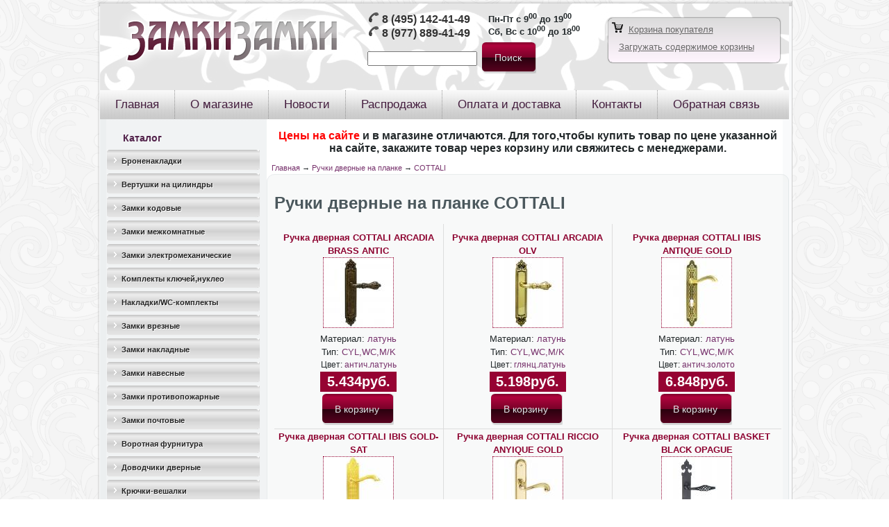

--- FILE ---
content_type: text/html; charset=utf-8
request_url: https://www.zamkizamki.ru/ruchki-dvernye-na-planke/cottali/178
body_size: 7217
content:
<!DOCTYPE html PUBLIC "-//W3C//DTD XHTML 1.0 Strict//EN" "http://www.w3.org/TR/xhtml1/DTD/xhtml1-strict.dtd">
<html xmlns="http://www.w3.org/1999/xhtml" lang="ru" xml:lang="ru" dir="ltr" >
<head>
  <link rel="shortcut icon" href="/sites/all/themes/comfortelectro1/favicon.ico" type="image/x-icon" />

  <title>COTTALI | ЗамкиЗамки - продажа замков, врезные замки, накладные замки, защелки</title>
  <link type="text/css" rel="stylesheet" media="all" href="/sites/default/files/css/css_e304b293a1f2907726ef87eeee6b788e.css" />
  <script type="text/javascript" src="/sites/default/files/js/js_3ff943e69136e4a836b085b87be3ec76.js"></script>
<script type="text/javascript">
<!--//--><![CDATA[//><!--
jQuery.extend(Drupal.settings, { "basePath": "/", "uc_ajax_cart": { "CALLBACK": "/uc_ajax_cart/add/item", "SHOW_CALLBACK": "/uc_ajax_cart/show", "ADD_TITLE": "Пожалуйста, подождите", "ADD_MESSAGE": "Добавляем товар в корзину", "REMOVE_TITLE": "Пожалуйста, подождите", "REMOVE_MESSAGE": "Удалить товар из корзины", "CART_LINK_CALLBACK": "/uc_ajax_cart/addlink", "BLOCK_UI": 2, "TIMEOUT": 3000, "UPDATE_CALLBACK": "/uc_ajax_cart/update", "UPDATE_MESSAGE": "Пересчитать содержимое корзины", "SESSION": "baab4b098a9c83511ec7ec7b9ad7fc65", "UPDATE": 0, "CART_OPERATION": "Корзина", "CART_VIEW_ON": 0, "SHOW_VIEW_CALLBACK": "/uc_ajax_cart/show-cart-view", "TRACK_CLOSED_STATE": 0, "INITIAL_CLOSED_STATE": 0, "CART_PANE_EFFECT": 0, "CART_PANE_EFFECT_DURATION": 200, "HIDE_CART_OPERATIONS": 0, "COLLAPSIBLE_CART": 0 }, "colorbox": { "transition": "fade", "speed": "350", "opacity": "0.90", "slideshow": false, "slideshowAuto": true, "slideshowSpeed": "2500", "slideshowStart": "start slideshow", "slideshowStop": "stop slideshow", "current": "{current} из {total}", "previous": "« Prev", "next": "Next »", "close": "Close", "overlayClose": true, "maxWidth": "100%", "maxHeight": "100%" }, "cron": { "basePath": "/poormanscron", "runNext": 1766243235 } });
//--><!]]>
</script>
  <!--[if IE 6]><link rel="stylesheet" href="/sites/all/themes/comfortelectro1/style.ie6.css" type="text/css" /><![endif]-->
  <!--[if IE 7]><link rel="stylesheet" href="/sites/all/themes/comfortelectro1/style.ie7.css" type="text/css" media="screen" /><![endif]-->
  <script type="text/javascript"> </script>
</head>

<body class="not-front not-logged-in page-taxonomy no-sidebars">
<div id="art-main">
<div class="art-sheet">
    <div class="art-sheet-tl"></div>
    <div class="art-sheet-tr"></div>
    <div class="art-sheet-bl"></div>
    <div class="art-sheet-br"></div>
    <div class="art-sheet-tc"></div>
    <div class="art-sheet-bc"></div>
    <div class="art-sheet-cl"></div>
    <div class="art-sheet-cr"></div>
    <div class="art-sheet-cc"></div>
    <div class="art-sheet-body">
<div class="art-header">
    <div class="art-header-center">
        <div class="art-header-jpeg">
<table width="100%">
<tr valign="top">
<td width="20">
</td>
<td width="350">
<a href="/"><img src="/sites/all/themes/comfortelectro1/logo.png" style="padding-top:1px;"></a>
</td>
<td width="350">
<div id="banner1"><div id="banner1-block-2">
  	
  <div class="content">
    <table><tr><td>
<p>
<span style="color: rgb(105, 105, 105);"><img alt="" src="/sites/default/files/phone_1.png" style="width: 16px; height: 16px;"><strong><span style="font-size: 16px;">
<a href="tel:+74951424149" style="text-decoration:none;color:#333;">8 (495) 142-41-49</a></span></strong></span>
</p><p>
<span style="color: rgb(105, 105, 105);"><img alt="" src="/sites/default/files/phone_1.png" style="width: 16px; height: 16px;"><strong><span style="font-size: 16px;">
<a href="tel:+79778894149" style="text-decoration:none;color:#333;">8 (977) 889-41-49</a></span></strong></span>
</p>
</td><td>
<div style="font-weight: bold;">Пн-Пт с 9<sup>00</sup> до 19<sup>00</sup></div>
<div style="font-weight: bold;">Сб, Вс с 10<sup>00</sup> до 18<sup>00</sup></div>
</td></tr></table>  </div>
</div><div id="banner1-search-0">
  	
  <div class="content">
    <form action="/ruchki-dvernye-na-planke/cottali/178"  accept-charset="UTF-8" method="post" id="search-block-form">
<div><div class="container-inline">
  <div class="form-item" id="edit-search-block-form-1-wrapper">
 <label for="edit-search-block-form-1">Поиск на сайте: </label>
 <input type="text" maxlength="128" name="search_block_form" id="edit-search-block-form-1" size="15" value="" title="Введите ключевые слова для поиска." class="form-text" />
</div>
<span class="art-button-wrapper"><span class="art-button-l"></span><span class="art-button-r"></span><input type="submit" name="op" id="edit-submit" value="Поиск"  class="form-submit art-button"/></span><input type="hidden" name="form_build_id" id="form-09c167d7634f588011e9d289e8dee541" value="form-09c167d7634f588011e9d289e8dee541"  />
<input type="hidden" name="form_id" id="edit-search-block-form" value="search_block_form"  />
</div>

</div></form>
  </div>
</div></div></td>
<td>
<br>
<div id="divb3">
<a href="/cart"><img src="/sites/all/themes/comfortelectro1/cart.png"></a>&nbsp;
<a href="/cart" class="ban3">Корзина покупателя</a>
<div id="banner3"><div id="banner3-uc_ajax_cart-0">

  <div class="content">
    <div id="ajaxCartUpdate"><a id="ajax-cart-view-handler" href="/cart">Открыть корзину</a></div>  </div>
</div></div></div>
<!-- <div style="text-align:center;font-weight:bold;">Работаем с 10<sup>00</sup> до 19<sup>00</sup></div> -->
</td>
</tr>
</table>

        </div>
    </div>
<div class="art-logo">
</div>

</div>
<div class="art-nav">
    <div class="l"></div>
    <div class="r"></div>
    
<div id="art-menu-id"><ul class="art-menu"><li class="leaf first"><a href="/index.php" title="&#1043;&#1083;&#1072;&#1074;&#1085;&#1072;&#1103;"><span class="l">&nbsp;</span><span class="r">&nbsp;</span><span class="t">&#1043;&#1083;&#1072;&#1074;&#1085;&#1072;&#1103;</span></a></li>
<li class="leaf"><a href="/o-magazine" title="&#1054; &#1084;&#1072;&#1075;&#1072;&#1079;&#1080;&#1085;&#1077;"><span class="l">&nbsp;</span><span class="r">&nbsp;</span><span class="t">&#1054; &#1084;&#1072;&#1075;&#1072;&#1079;&#1080;&#1085;&#1077;</span></a></li>
<li class="leaf"><a href="/news"><span class="l">&nbsp;</span><span class="r">&nbsp;</span><span class="t">&#1053;&#1086;&#1074;&#1086;&#1089;&#1090;&#1080;</span></a></li>
<li class="leaf"><a href="/sale"><span class="l">&nbsp;</span><span class="r">&nbsp;</span><span class="t">&#1056;&#1072;&#1089;&#1087;&#1088;&#1086;&#1076;&#1072;&#1078;&#1072;</span></a></li>
<li class="leaf"><a href="/oplata-i-dostavka" title="&#1054;&#1087;&#1083;&#1072;&#1090;&#1072; &#1080; &#1076;&#1086;&#1089;&#1090;&#1072;&#1074;&#1082;&#1072;"><span class="l">&nbsp;</span><span class="r">&nbsp;</span><span class="t">&#1054;&#1087;&#1083;&#1072;&#1090;&#1072; &#1080; &#1076;&#1086;&#1089;&#1090;&#1072;&#1074;&#1082;&#1072;</span></a></li>
<li class="leaf"><a href="/kontakty" title="&#1050;&#1086;&#1085;&#1090;&#1072;&#1082;&#1090;&#1099;"><span class="l">&nbsp;</span><span class="r">&nbsp;</span><span class="t">&#1050;&#1086;&#1085;&#1090;&#1072;&#1082;&#1090;&#1099;</span></a></li>
<li class="leaf last"><a href="/contact" title=""><span class="l">&nbsp;</span><span class="r">&nbsp;</span><span class="t">&#1054;&#1073;&#1088;&#1072;&#1090;&#1085;&#1072;&#1103; &#1089;&#1074;&#1103;&#1079;&#1100;</span></a></li>
</ul></div>
</div>

<div class="art-content-layout">
    <div class="art-content-layout-row">
<div class="art-layout-cell art-sidebar1"><div class="art-vmenublock">
    <div class="art-vmenublock-body">
<div class="art-vmenublockheader">
    <h3 class="t subject">Каталог</h3>
</div>
<div class="art-vmenublockcontent">
    <div class="art-vmenublockcontent-body">

<div id="art-vmenu-id"><ul class="art-vmenu"><li class="collapsed first"><a href="/bronenakladki/7"><span class="l">&nbsp;</span><span class="r">&nbsp;</span><span class="t">&#1041;&#1088;&#1086;&#1085;&#1077;&#1085;&#1072;&#1082;&#1083;&#1072;&#1076;&#1082;&#1080;</span></a></li>
<li class="collapsed"><a href="/vertushka-na-tsilindr/251"><span class="l">&nbsp;</span><span class="r">&nbsp;</span><span class="t">&#1042;&#1077;&#1088;&#1090;&#1091;&#1096;&#1082;&#1080; &#1085;&#1072; &#1094;&#1080;&#1083;&#1080;&#1085;&#1076;&#1088;&#1099;</span></a></li>
<li class="collapsed"><a href="/kodovye-zamki/2"><span class="l">&nbsp;</span><span class="r">&nbsp;</span><span class="t">&#1047;&#1072;&#1084;&#1082;&#1080; &#1082;&#1086;&#1076;&#1086;&#1074;&#1099;&#1077;</span></a></li>
<li class="collapsed"><a href="/zamki-mezhkomnatnye/80"><span class="l">&nbsp;</span><span class="r">&nbsp;</span><span class="t">&#1047;&#1072;&#1084;&#1082;&#1080; &#1084;&#1077;&#1078;&#1082;&#1086;&#1084;&#1085;&#1072;&#1090;&#1085;&#1099;&#1077;</span></a></li>
<li class="collapsed"><a href="/elektromekhanicheskie-zamki/5"><span class="l">&nbsp;</span><span class="r">&nbsp;</span><span class="t">&#1047;&#1072;&#1084;&#1082;&#1080; &#1101;&#1083;&#1077;&#1082;&#1090;&#1088;&#1086;&#1084;&#1077;&#1093;&#1072;&#1085;&#1080;&#1095;&#1077;&#1089;&#1082;&#1080;&#1077; </span></a></li>
<li class="collapsed"><a href="/komplekty-klyucheinukleo/232"><span class="l">&nbsp;</span><span class="r">&nbsp;</span><span class="t">&#1050;&#1086;&#1084;&#1087;&#1083;&#1077;&#1082;&#1090;&#1099; &#1082;&#1083;&#1102;&#1095;&#1077;&#1081;,&#1085;&#1091;&#1082;&#1083;&#1077;&#1086;</span></a></li>
<li class="collapsed"><a href="/nakladkivc-komplekty/188"><span class="l">&nbsp;</span><span class="r">&nbsp;</span><span class="t">&#1053;&#1072;&#1082;&#1083;&#1072;&#1076;&#1082;&#1080;/WC-&#1082;&#1086;&#1084;&#1087;&#1083;&#1077;&#1082;&#1090;&#1099;</span></a></li>
<li class="collapsed"><a href="/vreznye-zamki/1"><span class="l">&nbsp;</span><span class="r">&nbsp;</span><span class="t">&#1047;&#1072;&#1084;&#1082;&#1080; &#1074;&#1088;&#1077;&#1079;&#1085;&#1099;&#1077; </span></a></li>
<li class="collapsed"><a href="/zamki-nakladnye/4"><span class="l">&nbsp;</span><span class="r">&nbsp;</span><span class="t">&#1047;&#1072;&#1084;&#1082;&#1080; &#1085;&#1072;&#1082;&#1083;&#1072;&#1076;&#1085;&#1099;&#1077;</span></a></li>
<li class="collapsed"><a href="/navesnye-zamki/3"><span class="l">&nbsp;</span><span class="r">&nbsp;</span><span class="t">&#1047;&#1072;&#1084;&#1082;&#1080; &#1085;&#1072;&#1074;&#1077;&#1089;&#1085;&#1099;&#1077;</span></a></li>
<li class="collapsed"><a href="/zamki-antipanika/6"><span class="l">&nbsp;</span><span class="r">&nbsp;</span><span class="t">&#1047;&#1072;&#1084;&#1082;&#1080; &#1087;&#1088;&#1086;&#1090;&#1080;&#1074;&#1086;&#1087;&#1086;&#1078;&#1072;&#1088;&#1085;&#1099;&#1077;</span></a></li>
<li class="leaf"><a href="/zamki-pochtovye/190" title="&#1047;&#1072;&#1084;&#1082;&#1080; &#1087;&#1086;&#1095;&#1090;&#1086;&#1074;&#1099;&#1077;"><span class="l">&nbsp;</span><span class="r">&nbsp;</span><span class="t">&#1047;&#1072;&#1084;&#1082;&#1080; &#1087;&#1086;&#1095;&#1090;&#1086;&#1074;&#1099;&#1077;</span></a></li>
<li class="collapsed"><a href="/vorotnaya-furnitura/14" title="&#1042;&#1086;&#1088;&#1086;&#1090;&#1085;&#1072;&#1103; &#1092;&#1091;&#1088;&#1085;&#1080;&#1090;&#1091;&#1088;&#1072;"><span class="l">&nbsp;</span><span class="r">&nbsp;</span><span class="t">&#1042;&#1086;&#1088;&#1086;&#1090;&#1085;&#1072;&#1103; &#1092;&#1091;&#1088;&#1085;&#1080;&#1090;&#1091;&#1088;&#1072;</span></a></li>
<li class="collapsed"><a href="/dovodchiki/12" title="&#1044;&#1086;&#1074;&#1086;&#1076;&#1095;&#1080;&#1082;&#1080; &#1076;&#1074;&#1077;&#1088;&#1085;&#1099;&#1077;"><span class="l">&nbsp;</span><span class="r">&nbsp;</span><span class="t">&#1044;&#1086;&#1074;&#1086;&#1076;&#1095;&#1080;&#1082;&#1080; &#1076;&#1074;&#1077;&#1088;&#1085;&#1099;&#1077;</span></a></li>
<li class="collapsed"><a href="/ruchki-okonnye/kryuchki-veshalki/197" title="&#1050;&#1088;&#1102;&#1095;&#1082;&#1080;-&#1074;&#1077;&#1096;&#1072;&#1083;&#1082;&#1080;"><span class="l">&nbsp;</span><span class="r">&nbsp;</span><span class="t">&#1050;&#1088;&#1102;&#1095;&#1082;&#1080;-&#1074;&#1077;&#1096;&#1072;&#1083;&#1082;&#1080;</span></a></li>
<li class="collapsed"><a href="/ruchki-okonnye/ogranichiteli-dvernyestopory/196" title="&#1054;&#1075;&#1088;&#1072;&#1085;&#1080;&#1095;&#1080;&#1090;&#1077;&#1083;&#1080; &#1076;&#1074;&#1077;&#1088;&#1085;&#1099;&#1077;(&#1089;&#1090;&#1086;&#1087;&#1086;&#1088;&#1099;)"><span class="l">&nbsp;</span><span class="r">&nbsp;</span><span class="t">&#1054;&#1075;&#1088;&#1072;&#1085;&#1080;&#1095;&#1080;&#1090;&#1077;&#1083;&#1080; &#1076;&#1074;&#1077;&#1088;&#1085;&#1099;&#1077;(&#1089;&#1090;&#1086;&#1087;&#1086;&#1088;&#1099;)</span></a></li>
<li class="collapsed"><a href="/petli/10" title="&#1055;&#1077;&#1090;&#1083;&#1080; &#1076;&#1074;&#1077;&#1088;&#1085;&#1099;&#1077;"><span class="l">&nbsp;</span><span class="r">&nbsp;</span><span class="t">&#1055;&#1077;&#1090;&#1083;&#1080; &#1076;&#1074;&#1077;&#1088;&#1085;&#1099;&#1077;</span></a></li>
<li class="leaf"><a href="/pochtovye-yashchiki/91" title="&#1055;&#1086;&#1095;&#1090;&#1086;&#1074;&#1099;&#1077; &#1103;&#1097;&#1080;&#1082;&#1080;"><span class="l">&nbsp;</span><span class="r">&nbsp;</span><span class="t">&#1055;&#1086;&#1095;&#1090;&#1086;&#1074;&#1099;&#1077; &#1103;&#1097;&#1080;&#1082;&#1080;</span></a></li>
<li class="collapsed"><a href="/ruchki-dvernye-na-planke/raznoe/228" title="&#1056;&#1072;&#1079;&#1085;&#1086;&#1077;"><span class="l">&nbsp;</span><span class="r">&nbsp;</span><span class="t">&#1056;&#1072;&#1079;&#1085;&#1086;&#1077;</span></a></li>
<li class="collapsed"><a href="/ruchki-gongi-stuchalki/195" title="&#1056;&#1091;&#1095;&#1082;&#1080; &#1075;&#1086;&#1085;&#1075;&#1080;-&#1089;&#1090;&#1091;&#1095;&#1072;&#1083;&#1082;&#1080;"><span class="l">&nbsp;</span><span class="r">&nbsp;</span><span class="t">&#1056;&#1091;&#1095;&#1082;&#1080; &#1075;&#1086;&#1085;&#1075;&#1080;-&#1089;&#1090;&#1091;&#1095;&#1072;&#1083;&#1082;&#1080;</span></a></li>
<li class="expanded active-trail active"><a href="/ruchki-dvernye-na-planke/159" title="&#1056;&#1091;&#1095;&#1082;&#1080; &#1076;&#1074;&#1077;&#1088;&#1085;&#1099;&#1077; &#1085;&#1072; &#1087;&#1083;&#1072;&#1085;&#1082;&#1077;" class=" active"><span class="l">&nbsp;</span><span class="r">&nbsp;</span><span class="t">&#1056;&#1091;&#1095;&#1082;&#1080; &#1076;&#1074;&#1077;&#1088;&#1085;&#1099;&#1077; &#1085;&#1072; &#1087;&#1083;&#1072;&#1085;&#1082;&#1077;</span></a></li>
<li class="collapsed"><a href="/mezhkomnatnye-dvernye-ruchki/8" title="&#1056;&#1091;&#1095;&#1082;&#1080; &#1076;&#1074;&#1077;&#1088;&#1085;&#1099;&#1077;,&#1084;&#1077;&#1078;&#1082;&#1086;&#1084;&#1085;&#1072;&#1090;&#1085;&#1099;&#1077;"><span class="l">&nbsp;</span><span class="r">&nbsp;</span><span class="t">&#1056;&#1091;&#1095;&#1082;&#1080; &#1076;&#1074;&#1077;&#1088;&#1085;&#1099;&#1077;,&#1084;&#1077;&#1078;&#1082;&#1086;&#1084;&#1085;&#1072;&#1090;&#1085;&#1099;&#1077;</span></a></li>
<li class="collapsed"><a href="/mebelnye-ruchki/180" title="&#1056;&#1091;&#1095;&#1082;&#1080; &#1084;&#1077;&#1073;&#1077;&#1083;&#1100;&#1085;&#1099;&#1077;"><span class="l">&nbsp;</span><span class="r">&nbsp;</span><span class="t">&#1056;&#1091;&#1095;&#1082;&#1080; &#1084;&#1077;&#1073;&#1077;&#1083;&#1100;&#1085;&#1099;&#1077;</span></a></li>
<li class="collapsed"><a href="/ruchki-okonnye/191" title="&#1056;&#1091;&#1095;&#1082;&#1080; &#1086;&#1082;&#1086;&#1085;&#1085;&#1099;&#1077;"><span class="l">&nbsp;</span><span class="r">&nbsp;</span><span class="t">&#1056;&#1091;&#1095;&#1082;&#1080; &#1086;&#1082;&#1086;&#1085;&#1085;&#1099;&#1077;</span></a></li>
<li class="collapsed"><a href="/ruchki-skoby/89" title="&#1056;&#1091;&#1095;&#1082;&#1080; &#1089;&#1082;&#1086;&#1073;&#1099;"><span class="l">&nbsp;</span><span class="r">&nbsp;</span><span class="t">&#1056;&#1091;&#1095;&#1082;&#1080; &#1089;&#1082;&#1086;&#1073;&#1099;</span></a></li>
<li class="collapsed"><a href="/ruchki-zashchelkiknoby/222" title="&#1056;&#1091;&#1095;&#1082;&#1080;-&#1079;&#1072;&#1097;&#1077;&#1083;&#1082;&#1080;,&#1082;&#1085;&#1086;&#1073;&#1099;"><span class="l">&nbsp;</span><span class="r">&nbsp;</span><span class="t">&#1056;&#1091;&#1095;&#1082;&#1080;-&#1079;&#1072;&#1097;&#1077;&#1083;&#1082;&#1080;,&#1082;&#1085;&#1086;&#1073;&#1099;</span></a></li>
<li class="collapsed"><a href="/furnitura/11" title="&#1060;&#1091;&#1088;&#1085;&#1080;&#1090;&#1091;&#1088;&#1072; &#1076;&#1083;&#1103; &#1088;&#1072;&#1079;&#1076;&#1074;. &#1076;&#1074;&#1077;&#1088;&#1077;&#1081;"><span class="l">&nbsp;</span><span class="r">&nbsp;</span><span class="t">&#1060;&#1091;&#1088;&#1085;&#1080;&#1090;&#1091;&#1088;&#1072; &#1076;&#1083;&#1103; &#1088;&#1072;&#1079;&#1076;&#1074;. &#1076;&#1074;&#1077;&#1088;&#1077;&#1081;</span></a></li>
<li class="leaf"><a href="/furnitura-dlya-finskikh-dverei/131" title="&#1060;&#1091;&#1088;&#1085;&#1080;&#1090;&#1091;&#1088;&#1072; &#1076;&#1083;&#1103; &#1092;&#1080;&#1085;&#1089;&#1082;&#1080;&#1093; &#1076;&#1074;&#1077;&#1088;&#1077;&#1081;"><span class="l">&nbsp;</span><span class="r">&nbsp;</span><span class="t">&#1060;&#1091;&#1088;&#1085;&#1080;&#1090;&#1091;&#1088;&#1072; &#1076;&#1083;&#1103; &#1092;&#1080;&#1085;&#1089;&#1082;&#1080;&#1093; &#1076;&#1074;&#1077;&#1088;&#1077;&#1081;</span></a></li>
<li class="collapsed"><a href="/furnitura-pvkh/106" title="&#1060;&#1091;&#1088;&#1085;&#1080;&#1090;&#1091;&#1088;&#1072; &#1055;&#1042;&#1061;"><span class="l">&nbsp;</span><span class="r">&nbsp;</span><span class="t">&#1060;&#1091;&#1088;&#1085;&#1080;&#1090;&#1091;&#1088;&#1072; &#1055;&#1042;&#1061;</span></a></li>
<li class="collapsed last"><a href="/tsilindrovye-mekhanizmy/13" title="&#1062;&#1080;&#1083;&#1080;&#1085;&#1076;&#1088;&#1086;&#1074;&#1099;&#1077; &#1084;&#1077;&#1093;&#1072;&#1085;&#1080;&#1079;&#1084;&#1099;"><span class="l">&nbsp;</span><span class="r">&nbsp;</span><span class="t">&#1062;&#1080;&#1083;&#1080;&#1085;&#1076;&#1088;&#1086;&#1074;&#1099;&#1077; &#1084;&#1077;&#1093;&#1072;&#1085;&#1080;&#1079;&#1084;&#1099;</span></a></li>
</ul></div>


    </div>
</div>

    </div>
</div>
</div><div class="art-layout-cell art-content-sidebar2">
<div id="banner2"><div id="banner2-block-9">
  	
  <div class="content">
    <p style="text-align: center;">&nbsp;</p><p style="text-align: center;"><span style="font-size:16px;"><strong><span style="color: rgb(255, 0, 0);">Цены на сайте </span>и в магазине отличаются. Для того,чтобы купить товар по цене указанной на сайте, закажите товар через корзину или свяжитесь с&nbsp;менеджерами.</strong></span></p>  </div>
</div></div><div class="breadcrumb art-postcontent"><a href="/">Главная</a> → <a href="/ruchki-dvernye-na-planke/159" title="Ручки дверные на планке">Ручки дверные на планке</a> → <a href="/ruchki-dvernye-na-planke/cottali/178" class="active">COTTALI</a></div><div class="art-post">
    <div class="art-post-tl"></div>
    <div class="art-post-tr"></div>
    <div class="art-post-bl"></div>
    <div class="art-post-br"></div>
    <div class="art-post-tc"></div>
    <div class="art-post-bc"></div>
    <div class="art-post-cl"></div>
    <div class="art-post-cr"></div>
    <div class="art-post-cc"></div>
    <div class="art-post-body">
<div class="art-post-inner">
<div class="art-postcontent">
<h1>Ручки дверные на планке COTTALI</h1><div class="view view-mycatalog view-id-mycatalog view-display-id-page_1 view-dom-id-1">
    
  
  
      <div class="view-content">
      <table class="views-view-grid col-3">
  <tbody>
                <tr class="row-1 row-first">
                  <td class="col-1 col-first">
          <div style="position:relative;">
              
  <div class="views-field-title">
                <span class="field-content"><a href="/ruchka-dvernaya-cottali-arcadia-brass-antic-cyl">Ручка дверная COTTALI ARCADIA BRASS ANTIC</a></span>
  </div>
  
  <div class="views-field-field-image-cache-fid">
                <div class="field-content"><a href="/ruchka-dvernaya-cottali-arcadia-brass-antic-cyl" class="imagecache imagecache-product_list imagecache-linked imagecache-product_list_linked"><img src="https://www.zamkizamki.ru/sites/default/files/imagecache/product_list/harmonia-planka-af_enl.jpg" alt="" title=""  class="imagecache imagecache-product_list" width="100" height="100" /></a></div>
  </div>
  
  <div class="views-field-field-material-value">
          <label class="views-label-field-material-value">
        Материал:
      </label>
                <span class="field-content"><a href="/ruchka-dvernaya-cottali-arcadia-brass-antic-cyl">латунь</a></span>
  </div>
  
  <div class="views-field-field-tip-value">
          <label class="views-label-field-tip-value">
        Тип:
      </label>
                <span class="field-content"><a href="/ruchka-dvernaya-cottali-arcadia-brass-antic-cyl">CYL,WC,M/K</a></span>
  </div>
  
  <div class="views-field-field-cvet-value">
          <label class="views-label-field-cvet-value">
        Цвет:
      </label>
                <span class="field-content"><a href="/ruchka-dvernaya-cottali-arcadia-brass-antic-cyl">антич.латунь</a></span>
  </div>
  
  <div class="views-field-sell-price">
                <span class="field-content"><span class="uc-price-product uc-price-sell_price uc-price">5.434руб.</span></span>
  </div>
  
  <div class="views-field-addtocartlink">
                <div class="field-content"><div class="add-to-cart"><form action="/ruchki-dvernye-na-planke/cottali/178"  accept-charset="UTF-8" method="post" id="uc-product-add-to-cart-form-1091" class="ajax-cart-submit-form">
<div><input type="hidden" name="qty" id="edit-qty" value="1"  />
<span class="art-button-wrapper"><span class="art-button-l"></span><span class="art-button-r"></span><input type="submit" name="op" id="edit-submit-1091" value="В корзину"  class="form-submit node-add-to-cart ajax-cart-submit-form-button art-button"/></span><input type="hidden" name="form_build_id" id="form-5da60c89f0a2eebf00578419ea478a6e" value="form-5da60c89f0a2eebf00578419ea478a6e"  />
<input type="hidden" name="form_id" id="edit-uc-product-add-to-cart-form-1091" value="uc_product_add_to_cart_form_1091"  />
<input type="hidden" name="product-nid" id="edit-product-nid" value="1091"  />

</div></form>
</div></div>
  </div>
            </div>
          </td>
                  <td class="col-2">
          <div style="position:relative;">
              
  <div class="views-field-title">
                <span class="field-content"><a href="/ruchka-dvernaya-cottali-arcadia-olv">Ручка дверная COTTALI ARCADIA OLV</a></span>
  </div>
  
  <div class="views-field-field-image-cache-fid">
                <div class="field-content"><a href="/ruchka-dvernaya-cottali-arcadia-olv" class="imagecache imagecache-product_list imagecache-linked imagecache-product_list_linked"><img src="https://www.zamkizamki.ru/sites/default/files/imagecache/product_list/harmonia-lp_enl.jpg" alt="" title=""  class="imagecache imagecache-product_list" width="100" height="100" /></a></div>
  </div>
  
  <div class="views-field-field-material-value">
          <label class="views-label-field-material-value">
        Материал:
      </label>
                <span class="field-content"><a href="/ruchka-dvernaya-cottali-arcadia-olv">латунь</a></span>
  </div>
  
  <div class="views-field-field-tip-value">
          <label class="views-label-field-tip-value">
        Тип:
      </label>
                <span class="field-content"><a href="/ruchka-dvernaya-cottali-arcadia-olv">CYL,WC,M/K</a></span>
  </div>
  
  <div class="views-field-field-cvet-value">
          <label class="views-label-field-cvet-value">
        Цвет:
      </label>
                <span class="field-content"><a href="/ruchka-dvernaya-cottali-arcadia-olv">глянц.латунь</a></span>
  </div>
  
  <div class="views-field-sell-price">
                <span class="field-content"><span class="uc-price-product uc-price-sell_price uc-price">5.198руб.</span></span>
  </div>
  
  <div class="views-field-addtocartlink">
                <div class="field-content"><div class="add-to-cart"><form action="/ruchki-dvernye-na-planke/cottali/178"  accept-charset="UTF-8" method="post" id="uc-product-add-to-cart-form-1967" class="ajax-cart-submit-form">
<div><input type="hidden" name="qty" id="edit-qty-1" value="1"  />
<span class="art-button-wrapper"><span class="art-button-l"></span><span class="art-button-r"></span><input type="submit" name="op" id="edit-submit-1967" value="В корзину"  class="form-submit node-add-to-cart ajax-cart-submit-form-button art-button"/></span><input type="hidden" name="form_build_id" id="form-85cf40d6baf05c838c1377d13e1bb72d" value="form-85cf40d6baf05c838c1377d13e1bb72d"  />
<input type="hidden" name="form_id" id="edit-uc-product-add-to-cart-form-1967" value="uc_product_add_to_cart_form_1967"  />
<input type="hidden" name="product-nid" id="edit-product-nid-1" value="1967"  />

</div></form>
</div></div>
  </div>
            </div>
          </td>
                  <td class="col-3 col-last">
          <div style="position:relative;">
              
  <div class="views-field-title">
                <span class="field-content"><a href="/ruchka-dvernaya-cottali-ibis-antique-gold">Ручка дверная COTTALI  IBIS ANTIQUE GOLD</a></span>
  </div>
  
  <div class="views-field-field-image-cache-fid">
                <div class="field-content"><a href="/ruchka-dvernaya-cottali-ibis-antique-gold" class="imagecache imagecache-product_list imagecache-linked imagecache-product_list_linked"><img src="https://www.zamkizamki.ru/sites/default/files/imagecache/product_list/ibis-ogr.jpg" alt="" title=""  class="imagecache imagecache-product_list" width="100" height="100" /></a></div>
  </div>
  
  <div class="views-field-field-material-value">
          <label class="views-label-field-material-value">
        Материал:
      </label>
                <span class="field-content"><a href="/ruchka-dvernaya-cottali-ibis-antique-gold">латунь</a></span>
  </div>
  
  <div class="views-field-field-tip-value">
          <label class="views-label-field-tip-value">
        Тип:
      </label>
                <span class="field-content"><a href="/ruchka-dvernaya-cottali-ibis-antique-gold">CYL,WC,M/K</a></span>
  </div>
  
  <div class="views-field-field-cvet-value">
          <label class="views-label-field-cvet-value">
        Цвет:
      </label>
                <span class="field-content"><a href="/ruchka-dvernaya-cottali-ibis-antique-gold">антич.золото</a></span>
  </div>
  
  <div class="views-field-sell-price">
                <span class="field-content"><span class="uc-price-product uc-price-sell_price uc-price">6.848руб.</span></span>
  </div>
  
  <div class="views-field-addtocartlink">
                <div class="field-content"><div class="add-to-cart"><form action="/ruchki-dvernye-na-planke/cottali/178"  accept-charset="UTF-8" method="post" id="uc-product-add-to-cart-form-1968" class="ajax-cart-submit-form">
<div><input type="hidden" name="qty" id="edit-qty-2" value="1"  />
<span class="art-button-wrapper"><span class="art-button-l"></span><span class="art-button-r"></span><input type="submit" name="op" id="edit-submit-1968" value="В корзину"  class="form-submit node-add-to-cart ajax-cart-submit-form-button art-button"/></span><input type="hidden" name="form_build_id" id="form-03cdf256dc4b47e635782e0cebc464eb" value="form-03cdf256dc4b47e635782e0cebc464eb"  />
<input type="hidden" name="form_id" id="edit-uc-product-add-to-cart-form-1968" value="uc_product_add_to_cart_form_1968"  />
<input type="hidden" name="product-nid" id="edit-product-nid-2" value="1968"  />

</div></form>
</div></div>
  </div>
            </div>
          </td>
              </tr>
                <tr class="row-2 row-last">
                  <td class="col-1 col-first">
          <div style="position:relative;">
              
  <div class="views-field-title">
                <span class="field-content"><a href="/ruchka-dvernaya-cottali-ibis-gold-sat">Ручка дверная COTTALI IBIS GOLD-SAT</a></span>
  </div>
  
  <div class="views-field-field-image-cache-fid">
                <div class="field-content"><a href="/ruchka-dvernaya-cottali-ibis-gold-sat" class="imagecache imagecache-product_list imagecache-linked imagecache-product_list_linked"><img src="https://www.zamkizamki.ru/sites/default/files/imagecache/product_list/ibis-gold.jpg" alt="" title=""  class="imagecache imagecache-product_list" width="100" height="100" /></a></div>
  </div>
  
  <div class="views-field-field-material-value">
          <label class="views-label-field-material-value">
        Материал:
      </label>
                <span class="field-content"><a href="/ruchka-dvernaya-cottali-ibis-gold-sat">латунь</a></span>
  </div>
  
  <div class="views-field-field-tip-value">
          <label class="views-label-field-tip-value">
        Тип:
      </label>
                <span class="field-content"><a href="/ruchka-dvernaya-cottali-ibis-gold-sat">CYL,WC,M/K</a></span>
  </div>
  
  <div class="views-field-field-cvet-value">
          <label class="views-label-field-cvet-value">
        Цвет:
      </label>
                <span class="field-content"><a href="/ruchka-dvernaya-cottali-ibis-gold-sat">золото/мат.золото</a></span>
  </div>
  
  <div class="views-field-sell-price">
                <span class="field-content"><span class="uc-price-product uc-price-sell_price uc-price">8.030руб.</span></span>
  </div>
  
  <div class="views-field-addtocartlink">
                <div class="field-content"><div class="add-to-cart"><form action="/ruchki-dvernye-na-planke/cottali/178"  accept-charset="UTF-8" method="post" id="uc-product-add-to-cart-form-1969" class="ajax-cart-submit-form">
<div><input type="hidden" name="qty" id="edit-qty-3" value="1"  />
<span class="art-button-wrapper"><span class="art-button-l"></span><span class="art-button-r"></span><input type="submit" name="op" id="edit-submit-1969" value="В корзину"  class="form-submit node-add-to-cart ajax-cart-submit-form-button art-button"/></span><input type="hidden" name="form_build_id" id="form-91ba1aca73131e878fd789b8c046743a" value="form-91ba1aca73131e878fd789b8c046743a"  />
<input type="hidden" name="form_id" id="edit-uc-product-add-to-cart-form-1969" value="uc_product_add_to_cart_form_1969"  />
<input type="hidden" name="product-nid" id="edit-product-nid-3" value="1969"  />

</div></form>
</div></div>
  </div>
            </div>
          </td>
                  <td class="col-2">
          <div style="position:relative;">
              
  <div class="views-field-title">
                <span class="field-content"><a href="/ruchka-dvernaya-cottali-riccio-anyique-gold">Ручка дверная COTTALI RICCIO ANYIQUE GOLD</a></span>
  </div>
  
  <div class="views-field-field-image-cache-fid">
                <div class="field-content"><a href="/ruchka-dvernaya-cottali-riccio-anyique-gold" class="imagecache imagecache-product_list imagecache-linked imagecache-product_list_linked"><img src="https://www.zamkizamki.ru/sites/default/files/imagecache/product_list/5gxsloplwk.jpg" alt="" title=""  class="imagecache imagecache-product_list" width="100" height="100" /></a></div>
  </div>
  
  <div class="views-field-field-material-value">
          <label class="views-label-field-material-value">
        Материал:
      </label>
                <span class="field-content"><a href="/ruchka-dvernaya-cottali-riccio-anyique-gold">латунь</a></span>
  </div>
  
  <div class="views-field-field-tip-value">
          <label class="views-label-field-tip-value">
        Тип:
      </label>
                <span class="field-content"><a href="/ruchka-dvernaya-cottali-riccio-anyique-gold">WC</a></span>
  </div>
  
  <div class="views-field-field-cvet-value">
          <label class="views-label-field-cvet-value">
        Цвет:
      </label>
                <span class="field-content"><a href="/ruchka-dvernaya-cottali-riccio-anyique-gold">антич.золото</a></span>
  </div>
  
  <div class="views-field-sell-price">
                <span class="field-content"><span class="uc-price-product uc-price-sell_price uc-price">4.488руб.</span></span>
  </div>
  
  <div class="views-field-addtocartlink">
                <div class="field-content"><div class="add-to-cart"><form action="/ruchki-dvernye-na-planke/cottali/178"  accept-charset="UTF-8" method="post" id="uc-product-add-to-cart-form-1970" class="ajax-cart-submit-form">
<div><input type="hidden" name="qty" id="edit-qty-4" value="1"  />
<span class="art-button-wrapper"><span class="art-button-l"></span><span class="art-button-r"></span><input type="submit" name="op" id="edit-submit-1970" value="В корзину"  class="form-submit node-add-to-cart ajax-cart-submit-form-button art-button"/></span><input type="hidden" name="form_build_id" id="form-50e76d9ab592d993639e41d0e9164596" value="form-50e76d9ab592d993639e41d0e9164596"  />
<input type="hidden" name="form_id" id="edit-uc-product-add-to-cart-form-1970" value="uc_product_add_to_cart_form_1970"  />
<input type="hidden" name="product-nid" id="edit-product-nid-4" value="1970"  />

</div></form>
</div></div>
  </div>
            </div>
          </td>
                  <td class="col-3 col-last">
          <div style="position:relative;">
              
  <div class="views-field-title">
                <span class="field-content"><a href="/ruchka-dvernaya-cottali-basket-black-opague">Ручка дверная COTTALI  BASKET BLACK OPAGUE</a></span>
  </div>
  
  <div class="views-field-field-image-cache-fid">
                <div class="field-content"><a href="/ruchka-dvernaya-cottali-basket-black-opague" class="imagecache imagecache-product_list imagecache-linked imagecache-product_list_linked"><img src="https://www.zamkizamki.ru/sites/default/files/imagecache/product_list/rerzq86lpz.jpg" alt="" title=""  class="imagecache imagecache-product_list" width="100" height="100" /></a></div>
  </div>
  
  <div class="views-field-field-material-value">
          <label class="views-label-field-material-value">
        Материал:
      </label>
                <span class="field-content"><a href="/ruchka-dvernaya-cottali-basket-black-opague">латунь</a></span>
  </div>
  
  <div class="views-field-field-tip-value">
          <label class="views-label-field-tip-value">
        Тип:
      </label>
                <span class="field-content"><a href="/ruchka-dvernaya-cottali-basket-black-opague">M/K</a></span>
  </div>
  
  <div class="views-field-field-cvet-value">
          <label class="views-label-field-cvet-value">
        Цвет:
      </label>
                <span class="field-content"><a href="/ruchka-dvernaya-cottali-basket-black-opague">черная</a></span>
  </div>
  
  <div class="views-field-sell-price">
                <span class="field-content"><span class="uc-price-product uc-price-sell_price uc-price">2.833руб.</span></span>
  </div>
  
  <div class="views-field-addtocartlink">
                <div class="field-content"><div class="add-to-cart"><form action="/ruchki-dvernye-na-planke/cottali/178"  accept-charset="UTF-8" method="post" id="uc-product-add-to-cart-form-1971" class="ajax-cart-submit-form">
<div><input type="hidden" name="qty" id="edit-qty-5" value="1"  />
<span class="art-button-wrapper"><span class="art-button-l"></span><span class="art-button-r"></span><input type="submit" name="op" id="edit-submit-1971" value="В корзину"  class="form-submit node-add-to-cart ajax-cart-submit-form-button art-button"/></span><input type="hidden" name="form_build_id" id="form-7a2bd19be0564b1eb6b6e59596ea6363" value="form-7a2bd19be0564b1eb6b6e59596ea6363"  />
<input type="hidden" name="form_id" id="edit-uc-product-add-to-cart-form-1971" value="uc_product_add_to_cart_form_1971"  />
<input type="hidden" name="product-nid" id="edit-product-nid-5" value="1971"  />

</div></form>
</div></div>
  </div>
            </div>
          </td>
              </tr>
      </tbody>
</table>    </div>
  
  
  
  
  
  
</div> <div class="tvi-term-desc"></div><div class="art-block clear-block block block-block" id="block-block-11">
    <div class="art-block-tl"></div>
    <div class="art-block-tr"></div>
    <div class="art-block-bl"></div>
    <div class="art-block-br"></div>
    <div class="art-block-tc"></div>
    <div class="art-block-bc"></div>
    <div class="art-block-cl"></div>
    <div class="art-block-cr"></div>
    <div class="art-block-cc"></div>
    <div class="art-block-body">

	<div class="art-blockcontent content">
	    <div class="art-blockcontent-body">
	
		<script src="//yastatic.net/es5-shims/0.0.2/es5-shims.min.js"></script>
<script src="//yastatic.net/share2/share.js"></script>
<div class="ya-share2" data-services="collections,vkontakte,facebook,odnoklassniki,gplus" data-counter=""></div>
	
	    </div>
	</div>
	

    </div>
</div>

</div>
<div class="cleared"></div>

</div>

    </div>
</div>
<div id="banner4"><div id="banner4-views-mycatalog2-block_1">
      <h2>Советуем посмотреть</h2>
  	
  <div class="content">
    <div class="view view-mycatalog2 view-id-mycatalog2 view-display-id-block_1 view-dom-id-2">
    
  
  
      <div class="view-content">
      <table class="views-view-grid col-3">
  <tbody>
                <tr class="row-1 row-first row-last">
                  <td class="col-1 col-first">
              
  <div class="views-field-title">
                <span class="field-content"><a href="/tsilindrovyi-mekhanizm-pod-vertushku-dl-shtok-mottura-champions-c39p-6631-c5">Цилиндровый механизм под вертушку (дл. шток) Mottura Champions C39P-6631-C5</a></span>
  </div>
  
  <div class="views-field-field-image-cache-fid">
                <div class="field-content"><a href="/tsilindrovyi-mekhanizm-pod-vertushku-dl-shtok-mottura-champions-c39p-6631-c5" class="imagecache imagecache-product_list imagecache-linked imagecache-product_list_linked"><img src="https://www.zamkizamki.ru/sites/default/files/imagecache/product_list/mottura_c39p_4_0.jpg" alt="" title=""  class="imagecache imagecache-product_list" width="100" height="100" /></a></div>
  </div>
  
  <div class="views-field-field-keys-value">
          <label class="views-label-field-keys-value">
        Кол-во ключей:
      </label>
                <span class="field-content"><a href="/tsilindrovyi-mekhanizm-pod-vertushku-dl-shtok-mottura-champions-c39p-6631-c5">5</a></span>
  </div>
  
  <div class="views-field-field-material-value">
          <label class="views-label-field-material-value">
        Материал:
      </label>
                <span class="field-content"><a href="/tsilindrovyi-mekhanizm-pod-vertushku-dl-shtok-mottura-champions-c39p-6631-c5">латунь</a></span>
  </div>
  
  <div class="views-field-field-cvet-value">
          <label class="views-label-field-cvet-value">
        Цвет:
      </label>
                <span class="field-content"><a href="/tsilindrovyi-mekhanizm-pod-vertushku-dl-shtok-mottura-champions-c39p-6631-c5">мат.никель</a></span>
  </div>
  
  <div class="views-field-sell-price">
                <span class="field-content"><span class="uc-price-product uc-price-sell_price uc-price">18.910руб.</span></span>
  </div>
  
  <div class="views-field-addtocartlink">
                <div class="field-content"><div class="add-to-cart"><form action="/ruchki-dvernye-na-planke/cottali/178"  accept-charset="UTF-8" method="post" id="uc-product-add-to-cart-form-3084" class="ajax-cart-submit-form">
<div><input type="hidden" name="qty" id="edit-qty-6" value="1"  />
<span class="art-button-wrapper"><span class="art-button-l"></span><span class="art-button-r"></span><input type="submit" name="op" id="edit-submit-3084" value="В корзину"  class="form-submit node-add-to-cart ajax-cart-submit-form-button art-button"/></span><input type="hidden" name="form_build_id" id="form-e1b07b34178d3362ac389baac2105ec1" value="form-e1b07b34178d3362ac389baac2105ec1"  />
<input type="hidden" name="form_id" id="edit-uc-product-add-to-cart-form-3084" value="uc_product_add_to_cart_form_3084"  />
<input type="hidden" name="product-nid" id="edit-product-nid-6" value="3084"  />

</div></form>
</div></div>
  </div>
          </td>
                  <td class="col-2">
              
  <div class="views-field-title">
                <span class="field-content"><a href="/ruchka-skoba-dvernaya-linea-cali-liberty-1160-3">Ручка-скоба дверная LINEA CALI LIBERTY 1160</a></span>
  </div>
  
  <div class="views-field-field-image-cache-fid">
                <div class="field-content"><a href="/ruchka-skoba-dvernaya-linea-cali-liberty-1160-3" class="imagecache imagecache-product_list imagecache-linked imagecache-product_list_linked"><img src="https://www.zamkizamki.ru/sites/default/files/imagecache/product_list/70_1_0.jpg" alt="" title=""  class="imagecache imagecache-product_list" width="100" height="100" /></a></div>
  </div>
  
  <div class="views-field-field-material-value">
          <label class="views-label-field-material-value">
        Материал:
      </label>
                <span class="field-content"><a href="/ruchka-skoba-dvernaya-linea-cali-liberty-1160-3">латунь</a></span>
  </div>
  
  <div class="views-field-field-razmer-value">
          <label class="views-label-field-razmer-value">
        Размер:
      </label>
                <span class="field-content"><a href="/ruchka-skoba-dvernaya-linea-cali-liberty-1160-3">380 мм</a></span>
  </div>
  
  <div class="views-field-field-cvet-value">
          <label class="views-label-field-cvet-value">
        Цвет:
      </label>
                <span class="field-content"><a href="/ruchka-skoba-dvernaya-linea-cali-liberty-1160-3">французское золото</a></span>
  </div>
  
  <div class="views-field-sell-price">
                <span class="field-content"><span class="uc-price-product uc-price-sell_price uc-price">23.950руб.</span></span>
  </div>
  
  <div class="views-field-addtocartlink">
                <div class="field-content"><div class="add-to-cart"><form action="/ruchki-dvernye-na-planke/cottali/178"  accept-charset="UTF-8" method="post" id="uc-product-add-to-cart-form-884" class="ajax-cart-submit-form">
<div><input type="hidden" name="qty" id="edit-qty-7" value="1"  />
<span class="art-button-wrapper"><span class="art-button-l"></span><span class="art-button-r"></span><input type="submit" name="op" id="edit-submit-884" value="В корзину"  class="form-submit node-add-to-cart ajax-cart-submit-form-button art-button"/></span><input type="hidden" name="form_build_id" id="form-508bcb26e32cbdeec159cb57988f0682" value="form-508bcb26e32cbdeec159cb57988f0682"  />
<input type="hidden" name="form_id" id="edit-uc-product-add-to-cart-form-884" value="uc_product_add_to_cart_form_884"  />
<input type="hidden" name="product-nid" id="edit-product-nid-7" value="884"  />

</div></form>
</div></div>
  </div>
          </td>
                  <td class="col-3 col-last">
              
  <div class="views-field-title">
                <span class="field-content"><a href="/ruchka-stuchalka-cottali-maxi-leone-antbrass">Ручка стучалка COTTALI &quot;MAXI LEONE&quot; Ant.Brass</a></span>
  </div>
  
  <div class="views-field-field-image-cache-fid">
                <div class="field-content"><a href="/ruchka-stuchalka-cottali-maxi-leone-antbrass" class="imagecache imagecache-product_list imagecache-linked imagecache-product_list_linked"><img src="https://www.zamkizamki.ru/sites/default/files/imagecache/product_list/7_4210_0.jpg" alt="" title=""  class="imagecache imagecache-product_list" width="100" height="100" /></a></div>
  </div>
  
  <div class="views-field-field-material-value">
          <label class="views-label-field-material-value">
        Материал:
      </label>
                <span class="field-content"><a href="/ruchka-stuchalka-cottali-maxi-leone-antbrass">латунь</a></span>
  </div>
  
  <div class="views-field-field-razmer-value">
          <label class="views-label-field-razmer-value">
        Размер:
      </label>
                <span class="field-content"><a href="/ruchka-stuchalka-cottali-maxi-leone-antbrass">200 мм</a></span>
  </div>
  
  <div class="views-field-field-cvet-value">
          <label class="views-label-field-cvet-value">
        Цвет:
      </label>
                <span class="field-content"><a href="/ruchka-stuchalka-cottali-maxi-leone-antbrass">антич.латунь</a></span>
  </div>
  
  <div class="views-field-sell-price">
                <span class="field-content"><span class="uc-price-product uc-price-sell_price uc-price">17.800руб.</span></span>
  </div>
  
  <div class="views-field-addtocartlink">
                <div class="field-content"><div class="add-to-cart"><form action="/ruchki-dvernye-na-planke/cottali/178"  accept-charset="UTF-8" method="post" id="uc-product-add-to-cart-form-1889" class="ajax-cart-submit-form">
<div><input type="hidden" name="qty" id="edit-qty-8" value="1"  />
<span class="art-button-wrapper"><span class="art-button-l"></span><span class="art-button-r"></span><input type="submit" name="op" id="edit-submit-1889" value="В корзину"  class="form-submit node-add-to-cart ajax-cart-submit-form-button art-button"/></span><input type="hidden" name="form_build_id" id="form-07738d455ca24ba2962bb3d82585eb91" value="form-07738d455ca24ba2962bb3d82585eb91"  />
<input type="hidden" name="form_id" id="edit-uc-product-add-to-cart-form-1889" value="uc_product_add_to_cart_form_1889"  />
<input type="hidden" name="product-nid" id="edit-product-nid-8" value="1889"  />

</div></form>
</div></div>
  </div>
          </td>
              </tr>
      </tbody>
</table>
    </div>
  
  
  
  
  
  
</div>   </div>
</div></div></div>

    </div>
</div>
<div class="cleared"></div>

<div class="art-footer">
    <div class="art-footer-t"></div>
    <div class="art-footer-body">
        <div class="art-footer-text">
        <p>Copyright © 2025.</p>

                        <div id="block-block-8" class="clear-block block block-block">
		<div class="content"><div id="l2pmain"></div>
<script defer src="https://zvonzvon.ru/cod/js.js"></script> 

<!-- Yandex.Metrika counter -->
<script type="text/javascript">
(function (d, w, c) {
    (w[c] = w[c] || []).push(function() {
        try {
            w.yaCounter14678815 = new Ya.Metrika({id:14678815,
                    clickmap:true,
                    trackLinks:true});
        } catch(e) {}
    });
    
    var n = d.getElementsByTagName("script")[0],
        s = d.createElement("script"),
        f = function () { n.parentNode.insertBefore(s, n); };
    s.type = "text/javascript";
    s.async = true;
    s.src = (d.location.protocol == "https:" ? "https:" : "http:") + "//mc.yandex.ru/metrika/watch.js";

    if (w.opera == "[object Opera]") {
        d.addEventListener("DOMContentLoaded", f);
    } else { f(); }
})(document, window, "yandex_metrika_callbacks");
</script>
<noscript><div><img src="//mc.yandex.ru/watch/14678815" style="position:absolute; left:-9999px;" alt="" /></div></noscript>
<!-- /Yandex.Metrika counter --></div>
</div>
        </div>
		<div class="cleared"></div>
    </div>
</div>
    </div>
</div>
<div class="cleared"></div>
<p class="art-page-footer"></p>

</div>


</body>
</html>

--- FILE ---
content_type: text/css
request_url: https://www.zamkizamki.ru/sites/default/files/css/css_e304b293a1f2907726ef87eeee6b788e.css
body_size: 11591
content:

.growlUI div.messages{color:black;}

.node-unpublished{background-color:#fff4f4;}.preview .node{background-color:#ffffea;}#node-admin-filter ul{list-style-type:none;padding:0;margin:0;width:100%;}#node-admin-buttons{float:left;margin-left:0.5em;clear:right;}td.revision-current{background:#ffc;}.node-form .form-text{display:block;width:95%;}.node-form .container-inline .form-text{display:inline;width:auto;}.node-form .standard{clear:both;}.node-form textarea{display:block;width:95%;}.node-form .attachments fieldset{float:none;display:block;}.terms-inline{display:inline;}

.poll .bar{height:1em;margin:1px 0;background-color:#ddd;}.poll .bar .foreground{background-color:#000;height:1em;float:left;}.poll .links{text-align:center;}.poll .percent{text-align:right;}.poll .total{text-align:center;}.poll .vote-form{text-align:center;}.poll .vote-form .choices{text-align:left;margin:0 auto;display:table;}.poll .vote-form .choices .title{font-weight:bold;}.node-form #edit-poll-more{margin:0;}td.poll-chtext{width:80%;}td.poll-chvotes .form-text{width:85%;}


fieldset{margin-bottom:1em;padding:.5em;}form{margin:0;padding:0;}hr{height:1px;border:1px solid gray;}img{border:0;}table{border-collapse:collapse;}th{text-align:left;padding-right:1em;border-bottom:3px solid #ccc;}.clear-block:after{content:".";display:block;height:0;clear:both;visibility:hidden;}.clear-block{display:inline-block;}/*_\*/
* html .clear-block{height:1%;}.clear-block{display:block;}/* End hide from IE-mac */



body.drag{cursor:move;}th.active img{display:inline;}tr.even,tr.odd{background-color:#eee;border-bottom:1px solid #ccc;padding:0.1em 0.6em;}tr.drag{background-color:#fffff0;}tr.drag-previous{background-color:#ffd;}td.active{background-color:#ddd;}td.checkbox,th.checkbox{text-align:center;}tbody{border-top:1px solid #ccc;}tbody th{border-bottom:1px solid #ccc;}thead th{text-align:left;padding-right:1em;border-bottom:3px solid #ccc;}.breadcrumb{padding-bottom:.5em}div.indentation{width:20px;height:1.7em;margin:-0.4em 0.2em -0.4em -0.4em;padding:0.42em 0 0.42em 0.6em;float:left;}div.tree-child{background:url(/misc/tree.png) no-repeat 11px center;}div.tree-child-last{background:url(/misc/tree-bottom.png) no-repeat 11px center;}div.tree-child-horizontal{background:url(/misc/tree.png) no-repeat -11px center;}.error{color:#e55;}div.error{border:1px solid #d77;}div.error,tr.error{background:#fcc;color:#200;padding:2px;}.warning{color:#e09010;}div.warning{border:1px solid #f0c020;}div.warning,tr.warning{background:#ffd;color:#220;padding:2px;}.ok{color:#008000;}div.ok{border:1px solid #00aa00;}div.ok,tr.ok{background:#dfd;color:#020;padding:2px;}.item-list .icon{color:#555;float:right;padding-left:0.25em;clear:right;}.item-list .title{font-weight:bold;}.item-list ul{margin:0 0 0.75em 0;padding:0;}.item-list ul li{margin:0 0 0.25em 1.5em;padding:0;list-style:disc;}ol.task-list li.active{font-weight:bold;}.form-item{margin-top:1em;margin-bottom:1em;}tr.odd .form-item,tr.even .form-item{margin-top:0;margin-bottom:0;white-space:nowrap;}tr.merge-down,tr.merge-down td,tr.merge-down th{border-bottom-width:0 !important;}tr.merge-up,tr.merge-up td,tr.merge-up th{border-top-width:0 !important;}.form-item input.error,.form-item textarea.error,.form-item select.error{border:2px solid red;}.form-item .description{font-size:0.85em;}.form-item label{display:block;font-weight:bold;}.form-item label.option{display:inline;font-weight:normal;}.form-checkboxes,.form-radios{margin:1em 0;}.form-checkboxes .form-item,.form-radios .form-item{margin-top:0.4em;margin-bottom:0.4em;}.marker,.form-required{color:#f00;}.more-link{text-align:right;}.more-help-link{font-size:0.85em;text-align:right;}.nowrap{white-space:nowrap;}.item-list .pager{clear:both;text-align:center;}.item-list .pager li{background-image:none;display:inline;list-style-type:none;padding:0.5em;}.pager-current{font-weight:bold;}.tips{margin-top:0;margin-bottom:0;padding-top:0;padding-bottom:0;font-size:0.9em;}dl.multiselect dd.b,dl.multiselect dd.b .form-item,dl.multiselect dd.b select{font-family:inherit;font-size:inherit;width:14em;}dl.multiselect dd.a,dl.multiselect dd.a .form-item{width:10em;}dl.multiselect dt,dl.multiselect dd{float:left;line-height:1.75em;padding:0;margin:0 1em 0 0;}dl.multiselect .form-item{height:1.75em;margin:0;}.container-inline div,.container-inline label{display:inline;}ul.primary{border-collapse:collapse;padding:0 0 0 1em;white-space:nowrap;list-style:none;margin:5px;height:auto;line-height:normal;border-bottom:1px solid #bbb;}ul.primary li{display:inline;}ul.primary li a{background-color:#ddd;border-color:#bbb;border-width:1px;border-style:solid solid none solid;height:auto;margin-right:0.5em;padding:0 1em;text-decoration:none;}ul.primary li.active a{background-color:#fff;border:1px solid #bbb;border-bottom:#fff 1px solid;}ul.primary li a:hover{background-color:#eee;border-color:#ccc;border-bottom-color:#eee;}ul.secondary{border-bottom:1px solid #bbb;padding:0.5em 1em;margin:5px;}ul.secondary li{display:inline;padding:0 1em;border-right:1px solid #ccc;}ul.secondary a{padding:0;text-decoration:none;}ul.secondary a.active{border-bottom:4px solid #999;}#autocomplete{position:absolute;border:1px solid;overflow:hidden;z-index:100;}#autocomplete ul{margin:0;padding:0;list-style:none;}#autocomplete li{background:#fff;color:#000;white-space:pre;cursor:default;}#autocomplete li.selected{background:#0072b9;color:#fff;}html.js input.form-autocomplete{background-image:url(/misc/throbber.gif);background-repeat:no-repeat;background-position:100% 2px;}html.js input.throbbing{background-position:100% -18px;}html.js fieldset.collapsed{border-bottom-width:0;border-left-width:0;border-right-width:0;margin-bottom:0;height:1em;}html.js fieldset.collapsed *{display:none;}html.js fieldset.collapsed legend{display:block;}html.js fieldset.collapsible legend a{padding-left:15px;background:url(/misc/menu-expanded.png) 5px 75% no-repeat;}html.js fieldset.collapsed legend a{background-image:url(/misc/menu-collapsed.png);background-position:5px 50%;}* html.js fieldset.collapsed legend,* html.js fieldset.collapsed legend *,* html.js fieldset.collapsed table *{display:inline;}html.js fieldset.collapsible{position:relative;}html.js fieldset.collapsible legend a{display:block;}html.js fieldset.collapsible .fieldset-wrapper{overflow:auto;}.resizable-textarea{width:95%;}.resizable-textarea .grippie{height:9px;overflow:hidden;background:#eee url(/misc/grippie.png) no-repeat center 2px;border:1px solid #ddd;border-top-width:0;cursor:s-resize;}html.js .resizable-textarea textarea{margin-bottom:0;width:100%;display:block;}.draggable a.tabledrag-handle{cursor:move;float:left;height:1.7em;margin:-0.4em 0 -0.4em -0.5em;padding:0.42em 1.5em 0.42em 0.5em;text-decoration:none;}a.tabledrag-handle:hover{text-decoration:none;}a.tabledrag-handle .handle{margin-top:4px;height:13px;width:13px;background:url(/misc/draggable.png) no-repeat 0 0;}a.tabledrag-handle-hover .handle{background-position:0 -20px;}.joined + .grippie{height:5px;background-position:center 1px;margin-bottom:-2px;}.teaser-checkbox{padding-top:1px;}div.teaser-button-wrapper{float:right;padding-right:5%;margin:0;}.teaser-checkbox div.form-item{float:right;margin:0 5% 0 0;padding:0;}textarea.teaser{display:none;}html.js .no-js{display:none;}.progress{font-weight:bold;}.progress .bar{background:#fff url(/misc/progress.gif);border:1px solid #00375a;height:1.5em;margin:0 0.2em;}.progress .filled{background:#0072b9;height:1em;border-bottom:0.5em solid #004a73;width:0%;}.progress .percentage{float:right;}.progress-disabled{float:left;}.ahah-progress{float:left;}.ahah-progress .throbber{width:15px;height:15px;margin:2px;background:transparent url(/misc/throbber.gif) no-repeat 0px -18px;float:left;}tr .ahah-progress .throbber{margin:0 2px;}.ahah-progress-bar{width:16em;}#first-time strong{display:block;padding:1.5em 0 .5em;}tr.selected td{background:#ffc;}table.sticky-header{margin-top:0;background:#fff;}#clean-url.install{display:none;}html.js .js-hide{display:none;}#system-modules div.incompatible{font-weight:bold;}#system-themes-form div.incompatible{font-weight:bold;}span.password-strength{visibility:hidden;}input.password-field{margin-right:10px;}div.password-description{padding:0 2px;margin:4px 0 0 0;font-size:0.85em;max-width:500px;}div.password-description ul{margin-bottom:0;}.password-parent{margin:0 0 0 0;}input.password-confirm{margin-right:10px;}.confirm-parent{margin:5px 0 0 0;}span.password-confirm{visibility:hidden;}span.password-confirm span{font-weight:normal;}

ul.menu{list-style:none;border:none;text-align:left;}ul.menu li{margin:0 0 0 0.5em;}li.expanded{list-style-type:circle;list-style-image:url(/misc/menu-expanded.png);padding:0.2em 0.5em 0 0;margin:0;}li.collapsed{list-style-type:disc;list-style-image:url(/misc/menu-collapsed.png);padding:0.2em 0.5em 0 0;margin:0;}li.leaf{list-style-type:square;list-style-image:url(/misc/menu-leaf.png);padding:0.2em 0.5em 0 0;margin:0;}li a.active{color:#000;}td.menu-disabled{background:#ccc;}ul.links{margin:0;padding:0;}ul.links.inline{display:inline;}ul.links li{display:inline;list-style-type:none;padding:0 0.5em;}.block ul{margin:0;padding:0 0 0.25em 1em;}

#permissions td.module{font-weight:bold;}#permissions td.permission{padding-left:1.5em;}#access-rules .access-type,#access-rules .rule-type{margin-right:1em;float:left;}#access-rules .access-type .form-item,#access-rules .rule-type .form-item{margin-top:0;}#access-rules .mask{clear:both;}#user-login-form{text-align:center;}#user-admin-filter ul{list-style-type:none;padding:0;margin:0;width:100%;}#user-admin-buttons{float:left;margin-left:0.5em;clear:right;}#user-admin-settings fieldset .description{font-size:0.85em;padding-bottom:.5em;}.profile{clear:both;margin:1em 0;}.profile .picture{float:right;margin:0 1em 1em 0;}.profile h3{border-bottom:1px solid #ccc;}.profile dl{margin:0 0 1.5em 0;}.profile dt{margin:0 0 0.2em 0;font-weight:bold;}.profile dd{margin:0 0 1em 0;}



.field .field-label,.field .field-label-inline,.field .field-label-inline-first{font-weight:bold;}.field .field-label-inline,.field .field-label-inline-first{display:inline;}.field .field-label-inline{visibility:hidden;}.node-form .content-multiple-table td.content-multiple-drag{width:30px;padding-right:0;}.node-form .content-multiple-table td.content-multiple-drag a.tabledrag-handle{padding-right:.5em;}.node-form .content-add-more .form-submit{margin:0;}.node-form .number{display:inline;width:auto;}.node-form .text{width:auto;}.form-item #autocomplete .reference-autocomplete{white-space:normal;}.form-item #autocomplete .reference-autocomplete label{display:inline;font-weight:normal;}#content-field-overview-form .advanced-help-link,#content-display-overview-form .advanced-help-link{margin:4px 4px 0 0;}#content-field-overview-form .label-group,#content-display-overview-form .label-group,#content-copy-export-form .label-group{font-weight:bold;}table#content-field-overview .label-add-new-field,table#content-field-overview .label-add-existing-field,table#content-field-overview .label-add-new-group{float:left;}table#content-field-overview tr.content-add-new .tabledrag-changed{display:none;}table#content-field-overview tr.content-add-new .description{margin-bottom:0;}table#content-field-overview .content-new{font-weight:bold;padding-bottom:.5em;}.advanced-help-topic h3,.advanced-help-topic h4,.advanced-help-topic h5,.advanced-help-topic h6{margin:1em 0 .5em 0;}.advanced-help-topic dd{margin-bottom:.5em;}.advanced-help-topic span.code{background-color:#EDF1F3;font-family:"Bitstream Vera Sans Mono",Monaco,"Lucida Console",monospace;font-size:0.9em;padding:1px;}.advanced-help-topic .content-border{border:1px solid #AAA}

#colorbox,#cboxOverlay,#cboxWrapper{position:absolute;top:0;left:0;z-index:9999;overflow:hidden;}#cboxOverlay{position:fixed;width:100%;height:100%;}#cboxMiddleLeft,#cboxBottomLeft{clear:left;}#cboxContent{position:relative;}#cboxLoadedContent{overflow:auto;}#cboxTitle{margin:0;}#cboxLoadingOverlay,#cboxLoadingGraphic{position:absolute;top:0;left:0;width:100%;}#cboxPrevious,#cboxNext,#cboxClose,#cboxSlideshow{cursor:pointer;}.cboxPhoto{float:left;margin:auto;border:0;display:block;}.cboxIframe{width:100%;height:100%;display:block;border:0;}#cboxOverlay{background:#000;opacity:0.4 !important;}#colorbox{background:#fff url(/sites/all/modules/colorbox/styles/stockholmsyndrome/images/bg_tab.png) center bottom repeat-x;box-shadow:3px 3px 16px #333;-moz-box-shadow:3px 3px 16px #333;-webkit-box-shadow:3px 3px 16px #333;border-bottom-left-radius:9px;border-bottom-right-radius:9px;-moz-border-radius-bottomleft:9px;-moz-border-radius-bottomright:9px;-webkit-border-bottom-left-radius:9px;-webkit-border-bottom-right-radius:9px;}#colorbox,#colorbox div{overflow:visible;}#cboxWrapper{border-bottom-left-radius:9px;border-bottom-right-radius:9px;-moz-border-radius-bottomleft:9px;-moz-border-radius-bottomright:9px;-webkit-border-bottom-left-radius:9px;-webkit-border-bottom-right-radius:9px;}#cboxTopLeft{width:0;height:0;}#cboxTopCenter{height:0;}#cboxTopRight{width:0;height:0;}#cboxBottomLeft{width:15px;height:10px;}#cboxBottomCenter{height:10px;}#cboxBottomRight{width:15px;height:10px;}#cboxMiddleLeft{width:0;}#cboxMiddleRight{width:0;}#cboxContent{background:#fff;overflow:hidden;font:11px Arial,sans-serif;margin-bottom:28px;}#cboxError{padding:50px;border:1px solid #ccc;}#cboxLoadedContent{}#cboxTitle{left:0;height:38px;color:#313131;padding:0 140px 0 15px;display:table-cell;vertical-align:middle;}#cboxCurrent{position:absolute;bottom:-26px;right:80px;color:#313131;border-left:1px solid #313131;padding:0 0 0 15px;}.cboxSlideshow_on #cboxSlideshow{display:none;}.cboxSlideshow_on #cboxSlideshow.hover{}.cboxSlideshow_off #cboxSlideshow{display:none;}.cboxSlideshow_off #cboxSlideshow.hover{}#cboxPrevious{position:absolute;bottom:-26px;right:45px;background:url(/sites/all/modules/colorbox/styles/stockholmsyndrome/images/controls.png) 0 -48px no-repeat;width:21px;height:15px;text-indent:-9999px;}#cboxPrevious.hover{background-position:0 -111px;}#cboxNext{position:absolute;bottom:-26px;right:15px;background:url(/sites/all/modules/colorbox/styles/stockholmsyndrome/images/controls.png) 0 -29px no-repeat;width:21px;height:15px;text-indent:-9999px;}#cboxNext.hover{background-position:0 -92px;}#cboxLoadingOverlay{background:#e6e6e6;}#cboxLoadingGraphic{background:url(/sites/all/modules/colorbox/styles/stockholmsyndrome/images/loading_animation.gif) center center no-repeat;}#cboxClose{position:absolute;top:-10px;right:-10px;background:url(/sites/all/modules/colorbox/styles/stockholmsyndrome/images/controls.png) 0px 0px no-repeat;width:25px;height:25px;text-indent:-9999px;opacity:0;}#cboxClose.hover{background-position:0 -63px;}.cboxIE6 #cboxTitle{background:#fff;}



.filefield-icon{margin:0 2px 0 0;}.filefield-element{margin:1em 0;white-space:normal;}.filefield-element .widget-preview{float:left;padding:0 10px 0 0;margin:0 10px 0 0;border-width:0 1px 0 0;border-style:solid;border-color:#CCC;max-width:30%;}.filefield-element .widget-edit{float:left;max-width:70%;}.filefield-element .filefield-preview{width:16em;overflow:hidden;}.filefield-element .widget-edit .form-item{margin:0 0 1em 0;}.filefield-element input.form-submit,.filefield-element input.form-file{margin:0;}.filefield-element input.progress-disabled{float:none;display:inline;}.filefield-element div.ahah-progress,.filefield-element div.throbber{display:inline;float:none;padding:1px 13px 2px 3px;}.filefield-element div.ahah-progress-bar{display:none;margin-top:4px;width:28em;padding:0;}.filefield-element div.ahah-progress-bar div.bar{margin:0;}


.caps{font-size:.9em;}.dquo{margin-left:-.5em;}h1 .amp,h2 .amp,h3 .amp,h4 .amp,h5 .amp,h6 .amp{font-size:1.0em;font-family:"Warnock Pro","Goudy Old Style","Palatino","Book Antiqua",serif;font-style:italic;}


.form-item .description{white-space:normal;}.solid-border#quote{margin-top:1em;}.quote-button{color:rgb(0,0,125);cursor:pointer;font-weight:bold;}.quote-error{display:inline;}.quote-notes{margin-left:25px;}.node-form .product-shipping .form-text{display:inline;width:auto;}

.order-overview-form{float:left;padding:0em 2em 0em 0em;}.order-overview-form .form-item{margin-bottom:0em;}.order-overview-form #uc-order-select-form,.order-overview-form #uc-order-admin-sort-form{margin-bottom:0em;}.uc-orders-table{clear:both;width:100%;}.uc-orders-table td,.uc-orders-table thead th{white-space:nowrap;}.uc-orders-table tr.odd:hover,.uc-orders-table tr.even:hover{background-color:#ddd;}.uc-orders-table img{float:left;margin-right:.5em;}.order-admin-icons{margin-left:2px;}.order-admin-icons img{padding:0px 3px;position:relative;top:3px;}.order-pane{border-color:#bbb;border-style:solid;border-width:1px;line-height:1.1em;margin:.5em;;padding:.5em;width:auto;}.order-pane thead{background-color:#ddd;}.order-pane tbody{border-top:0px;}.order-pane-title{font-weight:bold;padding-bottom:.5em;}.pos-left{float:left;}.abs-left{clear:left;}.pos-right{float:right;}.abs-right{clear:right;float:right;}.text-center{text-align:center;}.full-width{width:100%;}.order-pane-table th{padding:4px 8px;font-weight:bold;}.order-pane-table td{padding:4px 8px;vertical-align:top;}.order-pane-table td.qty,.order-pane-table td.sku{text-align:center;white-space:nowrap;}.order-pane-table td.product{width:80%;}.order-pane-table td.cost,.order-pane-table td.price,.order-pane-table td.total{text-align:right;white-space:nowrap;}.uc-order-comments td{vertical-align:top;}.uc-order-comments td.date,.uc-order-comments td.status{text-align:center;white-space:nowrap;}.uc-order-comments td.message{width:100%;}.order-edit-table{width:auto;}.order-edit-table .oet-label{font-weight:bold;text-align:right;}.order-edit-table .form-item{display:inline;}.address-select-box{background-color:#ddd;border:solid 1px #999;padding-bottom:1em;padding-left:1em;margin-bottom:1em;width:auto;}.customer-select-box{background-color:#ddd;border:solid 1px #999;padding:1em;margin-top:1em;width:auto;}.product-select-box{background-color:#ddd;border:solid 1px #999;margin-right:auto;margin-bottom:1em;width:auto;}.product-select-box2{background-color:#ddd;border:solid 1px #999;margin-right:auto;margin-bottom:1em;padding-left:1em;padding-bottom:1em;width:auto;}.line-item-table{width:100%;}.line-item-table td{padding:2px;}.line-item-table .li-title{font-weight:bold;text-align:right;width:100%;}.line-item-table .li-amount{text-align:right;}.line-item-table .form-item{display:inline;}.order-review-table tbody{border-top:0px;}.order-pane-table .product-description{font-size:.7em;}.order-pane #uc-credit-order-view-form{margin-top:.5em;margin-bottom:0em;}#uc-credit-order-view-form .form-submit{margin:0em;}.order-pane #uc-order-view-update-form{margin-bottom:1em;}.update-controls{padding-top:1em;}.update-controls div{padding-right:1em;}.update-controls div,.update-controls label{display:inline;}.update-controls .form-submit{margin:0em;}.address-select-box #uc-order-address-book-form{margin-bottom:0em;}.order-pane.abs-left .form-submit{margin:0.5em 0.5em 0.5em 0em;}.order-pane #customer-select form{margin-bottom:0em;}

.product-image{clear:right;float:right;margin-left:4px;padding-left:4px;padding-top:4px;text-align:center;}.uc-price-display{clear:right;float:right;font-size:1.3em;font-weight:bold;padding-bottom:4px;padding-left:4px;text-align:center;width:100px;}.display-price{clear:right;float:right;font-size:1.3em;font-weight:bold;padding-bottom:4px;padding-left:4px;text-align:center;}.model{display:inline;font-weight:bold;margin-right:2em;}.node-form .product-field table{margin:0;width:auto;}.node-form .product-field td{padding:3px 6px 0 0;}.node-form .product-field tbody{border:none;margin:0;}.node-form .product-field table .form-item{margin-bottom:0;margin-top:0;}.node-form .product-field .form-text{display:inline;width:auto;}#products-selector table{margin:0em 0em;}#products-selector td{padding:0em .5em;}div#products-selector form{margin-bottom:0em;}#products-selector div.form-item{margin-bottom:.5em;margin-top:.5em;}table.product-list{clear:both;}.uc-product-features td{vertical-align:top;}.add-feature div{padding-right:1em;}.add-feature div,.add-feature label{display:inline;}

.uc-price{white-space:nowrap;}.uc-store-admin-table{margin:1em auto;border:1px dashed #bbb;}.uc-store-admin-table tbody{border-top:0px;}.uc-store-admin-panel{margin:1em;padding:1em;}.uc-store-admin-panel .uc-store-icon{float:left;margin-right:1em;}.uc-store-admin-panel .panel-title{padding-top:4px;font-size:1.5em;width:100%;}.uc-store-admin-panel .panel-show-link a{cursor:pointer;}.uc-customer-table .uc-store-icon{float:left;margin-right:.5em;}.uc-customer-table tr.odd:hover,.uc-customer-table tr.even:hover{background-color:#ddd;}.uc-cust-orders-table tr.odd:hover,.uc-cust-orders-table tr.even:hover{background-color:#ddd;}.uc-cust-orders-table .uc-store-icon{float:left;margin-right:.5em;}#store-footer{width:100%;text-align:center;font-size:x-small;clear:both;}.uc-default-submit{height:0px;left:-9999px;position:absolute;top:-9999px;width:0px;}.uc-store-status td{vertical-align:top;}.uc-store-status td.title{font-weight:bold;white-space:nowrap;}.uc-store-status td.message{width:100%;}table.section-items{width:auto;}table.section-items td{padding:.25em;}#uc-country-import-form .form-item,#uc-country-import-form .form-item label{display:inline;float:left;margin-right:1em;}#uc-country-import-form .form-submit{float:left;margin-top:1em;}#uc-country-import-form table{clear:left;}.summary-overview{padding:.5em;border:1px dashed #bbb;margin-bottom:-1px;}.summary-title{font-weight:bold;}.summaryOnclick-processed{cursor:pointer;}.summaryOnclick-processed:hover{background-color:#ddd;}.summary-edit-icon{float:left;margin-right:.5em;position:relative;top:2px;}.summaryOnclick-processed .item-list{margin-left:1.75em;}.summaryOnclick-processed .summary-link{display:none;}.ubercart-throbber{background-image:url(/sites/all/modules/ubercart/uc_store/images/throbber.gif);background-repeat:no-repeat;background-position:100% -20px;}.path-admin-store-orders span.icon{background:transparent url(/sites/all/modules/ubercart/uc_store/images/menu_orders.gif) no-repeat !important;}.path-admin-store-customers span.icon{background:transparent url(/sites/all/modules/ubercart/uc_store/images/menu_customers.gif) no-repeat !important;}.path-admin-store-products span.icon{background:transparent url(/sites/all/modules/ubercart/uc_store/images/menu_products.gif) no-repeat !important;}.path-admin-store-settings span.icon{background:transparent url(/sites/all/modules/ubercart/uc_store/images/menu_store_settings.gif) no-repeat !important;}.path-admin-store-attributes span.icon{background:transparent url(/sites/all/modules/ubercart/uc_store/images/menu_store_settings.gif) no-repeat !important;}.path-admin-store-reports span.icon{background:transparent url(/sites/all/modules/ubercart/uc_store/images/menu_reports.gif) no-repeat !important;}.path-admin-store-ca span.icon{background:transparent url(/sites/all/modules/ubercart/uc_store/images/menu_store_settings.gif) no-repeat !important;}.path-admin-store-help span.icon{background:transparent url(/sites/all/modules/ubercart/uc_store/images/menu_help.gif) no-repeat !important;}


div.fieldgroup{margin:.5em 0 1em 0;}div.fieldgroup .content{padding-left:1em;}
.views-exposed-form .views-exposed-widget{float:left;padding:.5em 1em 0 0;}.views-exposed-form .views-exposed-widget .form-submit{margin-top:1.6em;}.views-exposed-form .form-item,.views-exposed-form .form-submit{margin-top:0;margin-bottom:0;}.views-exposed-form label{font-weight:bold;}.views-exposed-widgets{margin-bottom:.5em;}html.js a.views-throbbing,html.js span.views-throbbing{background:url(/sites/all/modules/views/images/status-active.gif) no-repeat right center;padding-right:18px;}div.view div.views-admin-links{font-size:xx-small;margin-right:1em;margin-top:1em;}.block div.view div.views-admin-links{margin-top:0;}div.view div.views-admin-links ul{margin:0;padding:0;}div.view div.views-admin-links li{margin:0;padding:0 0 2px 0;z-index:201;}div.view div.views-admin-links li a{padding:0;margin:0;color:#ccc;}div.view div.views-admin-links li a:before{content:"[";}div.view div.views-admin-links li a:after{content:"]";}div.view div.views-admin-links-hover a,div.view div.views-admin-links:hover a{color:#000;}div.view div.views-admin-links-hover,div.view div.views-admin-links:hover{background:transparent;}div.view div.views-hide{display:none;}div.view div.views-hide-hover,div.view:hover div.views-hide{display:block;position:absolute;z-index:200;}div.view:hover div.views-hide{margin-top:-1.5em;}.views-view-grid tbody{border-top:none;}

#art-main,table{font-family:Arial,Helvetica,Sans-Serif;font-size:13px;}h1,h2,h3,h4,h5,h6,p,a,ul,ol,li{margin:0;padding:0;}body{margin:0 auto;padding:0;color:#22282A;background:url(/sites/all/themes/comfortelectro1/bgbody.png) #FFFFFF;}.art-postcontent,.art-postcontent li,.art-postcontent table,.art-postcontent a,.art-postcontent a:link,.art-postcontent a:visited,.art-postcontent a.visited,.art-postcontent a:hover,.art-postcontent a.hovered{font-family:Arial,Helvetica,Sans-Serif;text-align:justify;line-height:150%;}.art-postcontent p{margin:12px 0 12px 0;}h1,h2,h3,h4,h5,h6,h1 a,h2 a,h3 a,h4 a,h5 a,h6 a,h1 a:link,h2 a:link,h3 a:link,h4 a:link,h5 a:link,h6 a:link,h1 a:visited,h2 a:visited,h3 a:visited,h4 a:visited,h5 a:visited,h6 a:visited,h1 a:hover,h2 a:hover,h3 a:hover,h4 a:hover,h5 a:hover,h6 a:hover{font-family:Candara,Arial,Helvetica,Sans-Serif;font-size:26px;}.art-postcontent a{text-decoration:none;color:#77326C;}.art-postcontent a:link{text-decoration:none;color:#77326C;}.art-postcontent a:visited,.art-postcontent a.visited{color:#66787F;}.art-postcontent  a:hover,.art-postcontent a.hover{text-decoration:underline;color:#D293C8;}.art-postcontent h1{margin:21px 0 21px 0;color:#4B585D;font-family:Arial,Helvetica,Sans-Serif;font-size:24px;}.art-postcontent h2{color:#4B585D;margin:19px 0 19px 0;font-family:Arial,Helvetica,Sans-Serif;font-size:24px;}.art-postcontent h3{margin:19px 0 19px 0;color:#66787F;font-family:Arial,Helvetica,Sans-Serif;font-size:19px;}.art-postcontent h4{margin:20px 0 20px 0;color:#22282A;font-family:Arial,Helvetica,Sans-Serif;font-size:16px;}.art-postcontent h5{margin:26px 0 26px 0;color:#22282A;font-family:Arial,Helvetica,Sans-Serif;font-size:13px;}.art-postcontent h6{margin:35px 0 35px 0;color:#22282A;font-family:Arial,Helvetica,Sans-Serif;font-size:11px;}ul{list-style-type:none;}ol{list-style-position:inside;}#art-main{position:relative;width:100%;left:0;top:0;cursor:default;}.cleared{float:none;clear:both;margin:0;padding:0;border:none;font-size:1px;}form{padding:0 !important;margin:0 !important;}table.position{position:relative;width:100%;table-layout:fixed;}body.img_assist{background-color:#DADFE1 !important;color:#22282A;}.art-sheet{position:relative;margin:0 auto;margin-top:5px;min-width:800px;min-height:400px;border-right:1px solid #CCC;}.art-sheet-body{position:relative;padding:4px;}.art-sheet-tr,.art-sheet-tl,.art-sheet-br,.art-sheet-bl,.art-sheet-tc,.art-sheet-bc,.art-sheet-cr,.art-sheet-cl{position:absolute;}.art-sheet-tr,.art-sheet-tl,.art-sheet-br,.art-sheet-bl{width:26px;height:26px;background-image:url(/sites/all/themes/comfortelectro1/images/sheet_s.png);}.art-sheet-tl{top:0;left:0;clip:rect(auto,13px,13px,auto);}.art-sheet-tr{top:0;right:0;clip:rect(auto,auto,13px,13px);}.art-sheet-bl{bottom:0;left:0;clip:rect(13px,13px,auto,auto);}.art-sheet-br{bottom:0;right:0;clip:rect(13px,auto,auto,13px);}.art-sheet-tc,.art-sheet-bc{left:13px;right:13px;height:26px;background-image:url(/sites/all/themes/comfortelectro1/images/sheet_h.png);}.art-sheet-tc{top:0;clip:rect(auto,auto,13px,auto);}.art-sheet-bc{bottom:0;clip:rect(13px,auto,auto,auto);}.art-sheet-cr,.art-sheet-cl{top:13px;bottom:13px;width:26px;background-image:url(/sites/all/themes/comfortelectro1/images/sheet_v.png);}.art-sheet-cr{right:0;clip:rect(auto,auto,auto,13px);}.art-sheet-cl{left:0;clip:rect(auto,13px,auto,auto);}.art-sheet-cc{position:absolute;top:13px;left:13px;right:13px;bottom:13px;background-color:#FFFFFF;}.art-sheet{top:-4px !important;margin-bottom:-4px !important;cursor:auto;width:1000px;}div.art-header{margin:0 auto;position:relative;width:100%;height:125px;overflow:hidden;}div.art-header-center{position:relative;width:992px;left:50%;}div.art-header-jpeg{position:absolute;top:0;left:-50%;width:992px;height:125px;background-image:url(/sites/all/themes/comfortelectro1/images/header.png);background-position:center center;}div.art-logo{display:block;position:absolute;left:10px;top:20px;width:500px;}h1.art-logo-name{display:block;text-align:{HorizontalAlign};}h1.art-logo-name,h1.art-logo-name a,h1.art-logo-name a:link,h1.art-logo-name a:visited,h1.art-logo-name a:hover{font-family:Arial,Helvetica,Sans-Serif;font-size:28px;text-decoration:none;padding:0;margin:0;color:{NameFontColor}!important;}h2.art-logo-text,h2.art-logo-text a,h2.art-logo-text a:link,h2.art-logo-text a:visited,h2.art-logo-text a:hover{font-family:Arial,Helvetica,Sans-Serif;font-size:14px;padding:0;margin:0;color:{TextFontColor}!important;}h2.art-logo-text{display:block;text-align:{HorizontalAlign};}.art-menu a,.art-menu a:link,.art-menu a:visited,.art-menu a:hover{outline:none;}.art-menu,.art-menu ul{margin:0;padding:0;border:0;list-style-type:none;display:block;}.art-menu li{margin:0;padding:0;border:0;display:block;float:left;position:relative;z-index:5;background:none;}.art-menu li:hover{z-index:10000;white-space:normal;}.art-menu li li{float:none;}.art-menu ul{visibility:hidden;position:absolute;z-index:10;left:0;top:0;background:none;}.art-menu li:hover>ul{visibility:visible;top:100%;}.art-menu li li:hover>ul{top:0;left:100%;}.art-menu:after,.art-menu ul:after{content:".";height:0;display:block;visibility:hidden;overflow:hidden;clear:both;}.art-menu,.art-menu ul{min-height:0;}.art-menu ul{background-image:url(/sites/all/themes/comfortelectro1/images/spacer.gif);padding:10px 30px 30px 30px;margin:-10px 0 0 -30px;}.art-menu ul ul{padding:30px 30px 30px 10px;margin:-30px 0 0 -10px;}.art-menu{padding:0 0 0 0;}.art-nav{position:relative;min-height:42px;z-index:100;}.art-nav .l,.art-nav .r{position:absolute;z-index:-1;top:0;height:100%;background-image:url(/sites/all/themes/comfortelectro1/images/nav.png);}.art-nav .l{left:0;right:0;}.art-nav .r{right:0;width:992px;clip:rect(auto,auto,auto,992px);}.art-menu a{position:relative;display:block;overflow:hidden;height:42px;cursor:pointer;text-decoration:none;}.art-menu ul li{margin:0;clear:both;}.art-menu a .r,.art-menu a .l{position:absolute;display:block;top:0;z-index:-1;height:136px;background-image:url(/sites/all/themes/comfortelectro1/images/menuitem.png);}.art-menu a .l{left:0;right:0;}.art-menu a .r{width:400px;right:0;clip:rect(auto,auto,auto,400px);}.art-menu a .t,.art-menu ul a,.art-menu a,.art-menu a:link,.art-menu a:visited,.art-menu a:hover{text-align:left;text-decoration:none;}.art-menu a .t{color:#441D3E;padding:0 22px;margin:0 0;font-size:17px;line-height:42px;text-align:center;}.art-menu a:hover .l,.art-menu a:hover .r{top:-47px;}.art-menu li:hover>a .l,.art-menu li:hover>a .r{top:-47px;}.art-menu li:hover a .l,.art-menu li:hover a .r{top:-47px;}.art-menu a:hover .t{color:#DDE2E4;}.art-menu li:hover a .t{color:#DDE2E4;}.art-menu li:hover>a .t{color:#DDE2E4;}.art-menu a.active .l,.art-menu a.active .r{top:-94px;}.art-menu a.active .t{color:#EDD4E9;}.art-menu .art-menu-li-separator{display:block;width:1px;height:42px;}.art-nav .art-menu-separator{display:block;margin:0 auto;width:1px;height:42px;background-image:url(/sites/all/themes/comfortelectro1/images/menuseparator.png);}.art-menu ul a{display:block;text-align:center;white-space:nowrap;height:26px;width:180px;overflow:hidden;line-height:26px;background-image:url(/sites/all/themes/comfortelectro1/images/subitem.png);background-position:left top;background-repeat:repeat-x;border-width:1px;border-style:solid;border-color:#BBC5C9;}.art-nav ul.art-menu ul span,.art-nav ul.art-menu ul span span{display:inline;float:none;margin:inherit;padding:inherit;background-image:none;text-align:inherit;text-decoration:inherit;}.art-menu ul a,.art-menu ul a:link,.art-menu ul a:visited,.art-menu ul a:hover,.art-menu ul a:active,.art-nav ul.art-menu ul span,.art-nav ul.art-menu ul span span{text-align:left;text-indent:12px;text-decoration:none;line-height:26px;color:#441D3E;font-size:12px;margin:0;padding:0;}.art-menu ul li a:hover{color:#0B0D0E;border-color:#A4B1B6;background-position:0 -26px;}.art-menu ul li:hover>a{color:#0B0D0E;border-color:#A4B1B6;background-position:0 -26px;}.art-nav .art-menu ul li a:hover span,.art-nav .art-menu ul li a:hover span span{color:#0B0D0E;}.art-nav .art-menu ul li:hover>a span,.art-nav .art-menu ul li:hover>a span span{color:#0B0D0E;}.art-content-layout{display:table;width:100%;table-layout:fixed;border-collapse:collapse;background-color:Transparent;border:none !important;padding:0 !important;}.art-layout-cell,.art-content-layout-row{background-color:Transparent;vertical-align:top;text-align:left;border:none !important;margin:0 !important;padding:0 !important;}.art-content-layout .art-content-layout{width:auto;margin:0;}.art-content-layout .art-layout-cell,.art-content-layout .art-layout-cell .art-content-layout .art-layout-cell{display:table-cell;}.art-layout-cell .art-layout-cell{display:block;}.art-content-layout-row{display:table-row;}.art-layout-glare{position:relative;}.art-vmenublock{position:relative;margin:0 auto;min-width:1px;min-height:1px;}.art-vmenublock-body{position:relative;padding:0;}.art-vmenublock{margin:10px;}#banner1,#banner2,#banner3,#banner4,#banner5,#banner6{margin:10px;}.art-vmenublockheader{margin-bottom:0;}.art-vmenublockheader,.art-vmenublockheader h3.t{position:relative;height:34px;}.art-vmenublockheader h3.t,.art-vmenublockheader h3.t a,.art-vmenublockheader h3.t a:link,.art-vmenublockheader h3.t a:visited,.art-vmenublockheader h3.t a:hover{color:#53234B;font-family:Arial,Helvetica,Sans-Serif;font-size:14px;}.art-vmenublockheader h3.t{margin:0;padding:0 10px 0 23px;white-space:nowrap;line-height:34px;}.art-vmenublockheader .l,.art-vmenublockheader .r{position:absolute;height:34px;background-image:url(/sites/all/themes/comfortelectro1/images/vmenublockheader.png);}.art-vmenublockheader .l{left:0;right:17px;}.art-vmenublockheader .r{width:992px;right:0;clip:rect(auto,auto,auto,975px);}.art-vmenublockheader .t h2.subject{height:34px;color:#53234B;font-family:Arial,Helvetica,Sans-Serif;font-size:14px;margin:0;white-space:nowrap;line-height:34px;}.art-vmenublockcontent{position:relative;margin:0 auto;min-width:1px;min-height:1px;}.art-vmenublockcontent-body{position:relative;padding:0;}.art-vmenublockcontent{position:relative;margin:0 auto;min-width:1px;min-height:1px;}.art-vmenublockcontent-body{position:relative;padding:0;}ul.art-vmenu,ul.art-vmenu li{list-style:none;margin:0;padding:0;width:auto;line-height:0;}ul.art-vmenu a{position:relative;display:block;overflow:hidden;height:34px;cursor:pointer;text-decoration:none;}ul.art-vmenu li.art-vmenu-separator{display:block;padding:0 0 0 0;margin:0;font-size:1px;}ul.art-vmenu .art-vmenu-separator-span{display:block;padding:0;font-size:1px;height:0;line-height:0;border:none;}ul.art-vmenu a .r,ul.art-vmenu a .l{position:absolute;display:block;top:0;height:112px;background-image:url(/sites/all/themes/comfortelectro1/images/vmenuitem.png);}ul.art-vmenu a .l{left:0;right:16px;}ul.art-vmenu a .r{width:1002px;right:0;clip:rect(auto,auto,auto,986px);}ul.art-vmenu a .t,ul.art-vmenu ul a{font-family:Arial,Helvetica,Sans-Serif;font-size:11px;}ul.art-vmenu a .t{display:block;position:relative;top:0;line-height:32px;color:#222;text-shadow:1px 1px #fff;font-weight:bold;padding:0 13px 0 21px;margin-left:0;margin-right:0;}ul.art-vmenu a.active .l,ul.art-vmenu a.active .r{top:-36px;}ul.art-vmenu a.active .t{color:#FFF;text-shadow:1px 1px #333;}ul.art-vmenu a:hover .l,ul.art-vmenu a:hover .r{top:-36px;}ul.art-vmenu a:hover .t{color:#FFF;text-shadow:1px 1px #333;}ul.art-vmenu ul,ul.art-vmenu ul li{margin:0;padding:0;}ul.art-vmenu ul a{display:block;white-space:nowrap;height:20px;overflow:visible;background-image:url(/sites/all/themes/comfortelectro1/images/vsubitem.gif);background-position:15px 0;background-repeat:repeat-x;padding-left:25px;}ul.art-vmenu ul li{padding:0;}ul.art-vmenu ul span,ul.art-vmenu ul span span{display:inline;float:none;margin:inherit;padding:inherit;background-image:none;text-align:inherit;text-decoration:inherit;}ul.art-vmenu ul a,ul.art-vmenu ul a:link,ul.art-vmenu ul a:visited,ul.art-vmenu ul a:hover,ul.art-vmenu ul a:active,ul.art-vmenu ul span,ul.art-vmenu ul span span{line-height:20px;color:#343D41;font-size:12px;margin-left:0;}ul.art-vmenu ul{margin:0 2px 0 2px;}ul.art-vmenu ul ul{margin:0 0 0 0;}ul.art-vmenu ul li.art-vsubmenu-separator{display:block;margin:0;font-size:1px;padding:0 0 0 0;}ul.art-vmenu ul .art-vsubmenu-separator-span{display:block;padding:0;font-size:1px;height:0;line-height:0;margin:0;border:none;}ul.art-vmenu ul li.art-vmenu-separator-first{padding-bottom:0;}ul.art-vmenu ul li li a{background-position:50px 0;padding-left:50px;}ul.art-vmenu ul li li li a{background-position:75px 0;padding-left:75px;}ul.art-vmenu ul li li li li a{background-position:100px 0;padding-left:100px;}ul.art-vmenu ul li li li li li a{background-position:125px 0;padding-left:125px;}ul.art-vmenu ul li a.active{color:#fff;background-position:10px -50px;}ul.art-vmenu ul li li a.active{background-position:50px -50px;}ul.art-vmenu ul li li li a.active{background-position:75px -50px;}ul.art-vmenu ul li li li li a.active{background-position:100px -50px;}ul.art-vmenu ul li li li li li a.active{background-position:125px -50px;}ul.art-vmenu ul li a:hover,ul.art-vmenu ul li a:hover.active{color:#fff;background-position:10px -25px;}ul.art-vmenu ul li li a:hover,ul.art-vmenu ul li li a:hover.active{background-position:10px -25px;}ul.art-vmenu ul li li li a:hover,ul.art-vmenu ul li li li a:hover.active{background-position:75px -25px;}ul.art-vmenu ul li li li li a:hover,ul.art-vmenu ul li li li li a:hover.active{background-position:100px -25px;}ul.art-vmenu ul li li li li li a:hover,ul.art-vmenu ul li li li li li a:hover.active{background-position:125px -25px;}.art-block{position:relative;margin:0 auto;min-width:3px;min-height:3px;}.art-block-body{position:relative;padding:3px;}.art-block-tr,.art-block-tl,.art-block-br,.art-block-bl,.art-block-tc,.art-block-bc,.art-block-cr,.art-block-cl{position:absolute;}.art-block-tr,.art-block-tl,.art-block-br,.art-block-bl{width:2px;height:2px;background-image:url(/sites/all/themes/comfortelectro1/images/block_s.png);}.art-block-tl{top:0;left:0;clip:rect(auto,1px,1px,auto);}.art-block-tr{top:0;right:0;clip:rect(auto,auto,1px,1px);}.art-block-bl{bottom:0;left:0;clip:rect(1px,1px,auto,auto);}.art-block-br{bottom:0;right:0;clip:rect(1px,auto,auto,1px);}.art-block-tc,.art-block-bc{left:1px;right:1px;height:2px;background-image:url(/sites/all/themes/comfortelectro1/images/block_h.png);}.art-block-tc{top:0;clip:rect(auto,auto,1px,auto);}.art-block-bc{bottom:0;clip:rect(1px,auto,auto,auto);}.art-block-cr,.art-block-cl{top:1px;bottom:1px;width:2px;background-image:url(/sites/all/themes/comfortelectro1/images/block_v.png);}.art-block-cr{right:0;clip:rect(auto,auto,auto,1px);}.art-block-cl{left:0;clip:rect(auto,1px,auto,auto);}.art-block-cc{position:absolute;top:1px;left:1px;right:1px;bottom:1px;background-color:#DADFE1;}.art-block{margin:10px;}#banner1,#banner2,#banner3,#banner4,#banner5,#banner6{margin:10px;}.art-blockheader{margin-bottom:4px;}.art-blockheader,.art-blockheader h3.t{position:relative;height:26px;}.art-blockheader h3.t,.art-blockheader h3.t a,.art-blockheader h3.t a:link,.art-blockheader h3.t a:visited,.art-blockheader h3.t a:hover{color:#EDD4E9;font-family:Arial,Helvetica,Sans-Serif;font-size:14px;}.art-blockheader h3.t{margin:0;padding:0 11px 0 6px;white-space:nowrap;line-height:26px;}.art-blockheader .l,.art-blockheader .r{position:absolute;height:26px;background-image:url(/sites/all/themes/comfortelectro1/images/blockheader.png);}.art-blockheader .l{left:0;right:1px;}.art-blockheader .r{width:992px;right:0;clip:rect(auto,auto,auto,991px);}.art-blockheader .t h2.subject{height:26px;color:#EDD4E9;font-family:Arial,Helvetica,Sans-Serif;font-size:14px;margin:0;white-space:nowrap;line-height:26px;}.art-blockcontent{position:relative;margin:0 auto;min-width:1px;min-height:1px;}.art-blockcontent-body{position:relative;padding:5px;}.art-blockcontent-body,.art-blockcontent-body li,.art-blockcontent-body a,.art-blockcontent-body a:link,.art-blockcontent-body a:visited,.art-blockcontent-body a:hover{color:#1E2325;font-family:Arial,Helvetica,Sans-Serif;font-size:13px;}.art-blockcontent-body p{margin:6px 0 6px 0;}.art-blockcontent-body a{color:#240F21;}.art-blockcontent-body a:link{color:#240F21;}.art-blockcontent-body a:visited,.art-blockcontent-body a.visited{color:#445055;text-decoration:none;}.art-blockcontent-body a:hover,.art-blockcontent-body a.hover{color:#B44BA4;text-decoration:none;}.art-blockcontent-body ul li{line-height:125%;color:#0E1011;padding:0 0 0 12px;background-image:url(/sites/all/themes/comfortelectro1/images/blockcontentbullets.png);background-repeat:no-repeat;}.art-blockcontent-body .calendar-calendar td a:visited,.art-blockcontent-body .calendar-calendar td a.visited{color:#240F21;}.art-blockcontent-body .links li{background-image:none;display:block;}.art-blockcontent-body .calendar-calendar td a:hover{text-decoration:underline;}.art-blockcontent-body table td.mini a{font-weight:normal;}.art-blockcontent-body table td div.mini-day-on a{text-decoration:underline;}.art-blockcontent-body .calendar-calendar td a{text-decoration:none;}.art-button-wrapper a.art-button,.art-button-wrapper a.art-button:link,.art-button-wrapper input.art-button,.art-button-wrapper button.art-button{text-decoration:none;font-family:Arial,Helvetica,Sans-Serif;font-size:14px;position:relative;top:0;display:inline-block;vertical-align:middle;white-space:nowrap;text-align:center;color:#DDE2E4 !important;width:auto;outline:none;border:none;background:none;line-height:50px;height:42px;margin:0 !important;padding:0 21px !important;overflow:visible;cursor:pointer;}.art-button img,.art-button-wrapper img{margin:0;vertical-align:middle;}.art-button-wrapper{vertical-align:middle;display:inline-block;position:relative;height:52px;overflow:hidden;white-space:nowrap;width:auto;margin:0;padding:0;z-index:0;}.firefox2 .art-button-wrapper{display:block;float:left;}input,select,textarea{vertical-align:middle;font-family:Arial,Helvetica,Sans-Serif;font-size:13px;}.art-block select{width:96%;}.art-button-wrapper.hover .art-button,.art-button-wrapper.hover a.art-button:link,.art-button:hover{color:#EDD4E9 !important;text-decoration:none !important;}.art-button-wrapper.active .art-button,.art-button-wrapper.active a.art-button:link{color:#CFD6D8 !important;}.art-button-wrapper .art-button-l,.art-button-wrapper .art-button-r{display:block;position:absolute;height:106px;margin:0;padding:0;background-image:url(/sites/all/themes/comfortelectro1/images/button.png);}.art-button-wrapper .art-button-l{left:0;right:10px;}.art-button-wrapper .art-button-r{width:409px;right:0;clip:rect(auto,auto,auto,399px);}.art-button-wrapper.hover .art-button-l,.art-button-wrapper.hover .art-button-r{top:-54px;}.art-button-wrapper input{float:none !important;}.art-post{position:relative;margin:0 auto;min-width:23px;min-height:23px;}.art-post-body{position:relative;padding:11px;}.art-post-tr,.art-post-tl,.art-post-br,.art-post-bl,.art-post-tc,.art-post-bc,.art-post-cr,.art-post-cl{position:absolute;}.art-post-tr,.art-post-tl,.art-post-br,.art-post-bl{width:22px;height:22px;background-image:url(/sites/all/themes/comfortelectro1/images/post_s.png);}.art-post-tl{top:0;left:0;clip:rect(auto,11px,11px,auto);}.art-post-tr{top:0;right:0;clip:rect(auto,auto,11px,11px);}.art-post-bl{bottom:0;left:0;clip:rect(11px,11px,auto,auto);}.art-post-br{bottom:0;right:0;clip:rect(11px,auto,auto,11px);}.art-post-tc,.art-post-bc{left:11px;right:11px;height:22px;background-image:url(/sites/all/themes/comfortelectro1/images/post_h.png);}.art-post-tc{top:0;clip:rect(auto,auto,11px,auto);}.art-post-bc{bottom:0;clip:rect(11px,auto,auto,auto);}.art-post-cr,.art-post-cl{top:11px;bottom:11px;width:22px;background-image:url(/sites/all/themes/comfortelectro1/images/post_v.png);}.art-post-cr{right:0;clip:rect(auto,auto,auto,11px);}.art-post-cl{left:0;clip:rect(auto,11px,auto,auto);}.art-post-cc{position:absolute;top:11px;left:11px;right:11px;bottom:11px;background-image:url(/sites/all/themes/comfortelectro1/images/post_c.png);}.art-post{margin:0;}a img{border:0;}.art-article img,img.art-article{border:solid 0 #8E9EA4;margin:7px;}.art-metadata-icons img{border:none;vertical-align:middle;margin:2px;}.art-article table,table.art-article{border-collapse:collapse;margin:1px;}.art-article th,.art-article td{padding:2px;border:solid 1px #8E9EA4;vertical-align:top;text-align:left;}.art-article th{text-align:center;vertical-align:middle;padding:7px;}pre{overflow:auto;padding:0.1em;}fieldset{margin:1em 0;padding:1em;border:solid 1px #8E9EA4;width:95%;}.comment-folded{margin:0;}#comments .box span.art-button-wrapper{margin:0;}#comments .art-postcontent,#comments .art-postcontent p{text-align:left;}h2.art-postheader{color:#343D41;margin:5px 0 5px 0;}h2.art-postheader,h2.art-postheader a,h2.art-postheader a:link,h2.art-postheader a:visited,h2.art-postheader a.visited,h2.art-postheader a:hover,h2.art-postheader a.hovered{font-family:Arial,Helvetica,Sans-Serif;font-size:24px;}h2.art-postheader a,h2.art-postheader a:link{text-align:left;text-decoration:none;color:#89397D;}h2.art-postheader a:visited,h2.art-postheader a.visited{color:#6D8088;}h2.art-postheader a:hover,h2.art-postheader a.hovered{color:#BD61AF;}.art-post ol,.art-post ul{margin:1em 0 1em 2em;padding:0;}.art-post li{font-size:13px;}.art-post li ol,.art-post li ul{margin:0.5em 0 0.5em 2em;padding:0;}.art-post li{color:#343D41;padding:0;}.art-post li{padding:0 0 0 15px;}.art-post ol>li{background:none;padding-left:0;overflow:visible;}.art-post ul>li{background-image:url(/sites/all/themes/comfortelectro1/images/postbullets.png);background-repeat:no-repeat;padding-left:15px;overflow-x:visible;overflow-y:hidden;}.mceContentBody ul li,ol ul li{background-image:url(/sites/all/themes/comfortelectro1/images/postbullets.png);background-repeat:no-repeat;padding-left:15px;}.art-postcontent blockquote,.art-postcontent blockquote a,.art-postcontent blockquote a:link,.art-postcontent blockquote a:visited,.art-postcontent blockquote a:hover{color:#120810;font-style:italic;font-weight:normal;text-align:left;}.art-postcontent blockquote p{margin:2px 0 2px 15px;}.art-postcontent blockquote{border:solid 0 #A4B1B6;margin:10px 10px 10px 50px;padding:0 0 0 28px;background-color:#BBC5C9;background-image:url(/sites/all/themes/comfortelectro1/images/postquote.png);background-position:left top;background-repeat:no-repeat;overflow:auto;}blockquote,.art-postcontent blockquote{margin:10px 10px 10px 50px !important;padding:0 0 0 28px !important;}.art-footer{position:relative;overflow:hidden;width:100%;}.art-footer-t{position:absolute;top:0;left:0;right:0;bottom:0;background-color:#546369;}.art-footer-body{position:relative;padding:5px;}.art-footer-text p{padding:0;margin:0;}.art-footer,.art-footer a,.art-footer a:link,.art-footer a:visited,.art-footer a:hover{color:#C1CACD;font-size:11px;}.art-footer-text{padding:0 10px 0 10px;}.art-footer,.art-footer-text,.art-footer p{text-align:center;}.art-footer a,.art-footer a:link{color:#D090C7;text-decoration:none;}.art-footer a:visited{color:#C4CCCF;}.art-footer a:hover{color:#DFB3D9;text-decoration:underline;}.art-page-footer,.art-page-footer a,.art-page-footer a:link,.art-page-footer a:visited,.art-page-footer a:hover{font-family:Arial;font-size:10px;letter-spacing:normal;word-spacing:normal;font-style:normal;font-weight:normal;text-decoration:underline;color:#7A8D94;}.art-page-footer{margin:1em;text-align:center;text-decoration:none;color:#71868E;}.art-content-layout .art-sidebar1{background-image:url(/sites/all/themes/comfortelectro1/images/sidebar_bg.png);width:240px;}.art-content-layout .art-sidebar2{background-image:url(/sites/all/themes/comfortelectro1/images/sidebar_bg.png);width:220px;}body.art-body-nostyle,body.cke_show_borders,#tinymce body,#tinymce body.mceContentBody,body.mceContentBody,#edit-body{background-image:none;background-color:#F7F8F8 !important;font-family:Arial,Helvetica,Sans-Serif;font-size:13px;}table{width:100%;}ul li,.item-list ul li,.menu ul li,li.expanded,li.leaf,li.collapsed{text-align:left;display:block;list-style-type:none;list-style-image:none;margin:0;}ul.arttabs_primary,ul.arttabs_secondary,.links,img.service-links{padding-left:0;margin-left:0;}ul.arttabs_primary li,ul.arttabs_secondary li{background-image:none;float:left;display:inline;padding:0;}ul.links{overflow:hidden;}ul.links li,.block ul{display:inline;background-image:none;padding:0;}ul.menu li a.active{font-weight:bold;}#tinymce body ul,#tinymce body.mceContentBody ul,body.mceContentBody ul{margin:1em 0 1em 2em;}li.messages{margin:5px 0;}#user-login-form{text-align:left;}#user-login-form ul li{background-image:none;padding-left:0;}fieldset,fieldset legend{display:block;}.breadcrumb{display:block;padding-bottom:.1em;font-size:11px;}#edit-name,#edit-pass,#edit-mail{width:90%;}#search-block-form input.form-text{width:150px;}#preview-args{width:auto;}.tags{float:left;}.messages{padding:5px;margin:5px 0;}.status{border:1px solid #090;background:#C9FBC8;margin:5px 0;}tr.even,tr.odd{background-color:transparent;}#forum .links li{float:none;clear:both;}#forum table{width:auto;margin-top:15px;}#forum td.container{padding-top:15px;border-left:none;border-right:none;}#forum td.active{background-color:transparent;}#forum td.forum,#forum td.topics,#forum td.posts,#forum td.last-reply{padding-top:4px;padding-bottom:4px;}#forum td.container{font-weight:bold;}#forum td.active{background-color:transparent;}.forum-topic-navigation{border-top:0 transparent;border-bottom:0 transparent;}.forum-topic-navigation .topic-previous{text-align:left;float:left;}.forum-topic-navigation .topic-next{text-align:right;float:right;}.read_more{margin:5px 0;text-align:left;}.sticky-table H2{font-size:10px;}#footer{text-align:center;}.art-blockcontent{width:100% !important;}.filefield-upload .art-button-wrapper{top:10px;}.uc_out_of_stock_throbbing{position:absolute;z-index:1;top:16%;left:3px;margin:0;padding:0;}.profile h3{border-bottom:0 none;margin-bottom:1em;}img.image{margin:0;}.image-attach-teaser{width:auto;}img.imagefield{margin:0;}.picture,.comment .submitted{clear:right;float:right;padding-left:1em;}.art-block-body .art-postheader{display:none;}.art-block-body .art-post{margin:0;}.panel-col-last{clear:right;}.rteleft{text-align:left !important;}.rteright{text-align:right !important;}.rtecenter{text-align:center !important;}.rtejustify{text-align:justify !important;}table.sticky-header{background-color:#F7F8F8 !important;}input.form-radio,input.form-checkbox{margin:0 0 2px;vertical-align:baseline;}h2.with-tabs{margin-top:0;margin-bottom:0;}.breadcrumb{margin:1em 0 0 0.7em;}span.art-button-wrapper{margin:0 5px 0 0;}.half-width{width:50%;}.third-width{width:33%;}.two-thirds-width{width:67%;}#switch_oFCK_1{display:block !important;}.art-postcontent .calendar-calendar ul li,.art-postcontent .calendar-calendar ol ul li,.art-postcontent div.view div.views-admin-links ul li,.art-postcontent div.view div.views-admin-links ol ul li{background-image:none;padding:2px;}.date-heading h3{text-align:center;}.art-postcontent ul.arttabs_primary li,.art-postcontent ul.arttabs_secondary li{background-repeat:no-repeat;background-image:none;}tbody,tbody th,tr.even,tr.odd{border:none;}#cart-block-contents-ajax{display:none;}#banner3 a,#banner3 a:hover,#banner3 a:link,#banner3 a:visited,.ban3{color:#696969;}#divb3{margin:5px;padding:5px;width:90%;background-color:#ffffff;border-width:1px;border-color:#878787;-moz-border-radius:6px;-webkit-border-radius:6px;border-radius:6px;-moz-box-shadow:0px 0px 2px #000000;-webkit-box-shadow:0px 0px 2px #000000;box-shadow:0px 0px 2px #000000;background-image:-moz-linear-gradient(top,#dbdbdb,#fff5fe);background-image:-webkit-gradient(linear,center top,center bottom,from(#dbdbdb),to(#fff5fe));background-image:-o-linear-gradient(top,#dbdbdb,#fff5fe);filter:progid:DXImageTransform.Microsoft.gradient(startColorstr='#dbdbdb',endColorstr='#fff5fe');-ms-filter:"progid:DXImageTransform.Microsoft.gradient(startColorstr='#dbdbdb',endColorstr='#fff5fe')";background-image:linear-gradient(top,#dbdbdb,#fff5fe);-moz-background-clip:padding-box;-webkit-background-clip:padding-box;background-clip:padding-box;}.divb3,.view-filters{padding:5px;margin:5px;width:95%;background-color:#ffffff;border-width:1px;border-color:#878787;-moz-border-radius:6px;-webkit-border-radius:6px;border-radius:6px;-moz-box-shadow:0px 0px 2px #000000;-webkit-box-shadow:0px 0px 2px #000000;box-shadow:0px 0px 2px #000000;background-image:-moz-linear-gradient(top,#dbdbdb,#fff5fe);background-image:-webkit-gradient(linear,center top,center bottom,from(#dbdbdb),to(#fff5fe));background-image:-o-linear-gradient(top,#dbdbdb,#fff5fe);filter:progid:DXImageTransform.Microsoft.gradient(startColorstr='#dbdbdb',endColorstr='#fff5fe');-ms-filter:"progid:DXImageTransform.Microsoft.gradient(startColorstr='#dbdbdb',endColorstr='#fff5fe')";background-image:linear-gradient(top,#dbdbdb,#fff5fe);-moz-background-clip:padding-box;-webkit-background-clip:padding-box;background-clip:padding-box;}.divb3p{padding:5px;padding-top:25px;padding-bottom:25px;margin:15px 5px;width:95%;text-align:center;color:#ffffff;font-size:40px;border:#8d0230 1px solid;background:#8d0230;-moz-border-radius:6px;-webkit-border-radius:6px;border-radius:6px;}.divb3p a,.divb3p a:link,.divb3p a:visited{color:#ffffff;font-size:40px;}#banner2{padding-top:0;margin-top:0;}.col-1,.col-2,.col-3{text-align:center;width:33%;}.views-field-sell-price{background:#960333;width:100px;text-align:center;margin:auto;font-weight:bold;z-index:300;color:#fff;font-size:20px;padding:5px;}tr.row-first td{padding-top:10px;margin-top:10px;}.views-field-title a,.views-field-title a:link,.views-field-title a:visited{font-weight:bold;color:#8d0230;}.views-view-grid{width:100%;}.views-view-grid td{border-bottom:1px solid #DDD;}.views-view-grid td:hover{background:#DDD;}.col-1,.col-2{border-right:1px solid #DDD;}.divb3 .views-field-sell-price{background:none;width:165px;height:65px;position:relative;top:-20px;padding-right:0;text-align:center;}.nobor td{vertical-align:top;border:0;}.form-radios  .form-item{border:1px solid;padding-left:2px;}#edit-items-per-page{width:50px;}.product-shipping{display:none;}td{vertical-align:top;}.views-field-field-image-cache-fid img,#glavphoto{border:1px dotted #960333;}.views-field-field-image-cache-fid img:hover,#glavphoto:hover{border:1px solid #960333;}.product-body td,.divb3 td{border:1px solid #DDD;}.divb3 td{width:50%;}#edit-search-block-form-1{width:150px;}#edit-search-block-form-1-wrapper label{display:none;}#edit-submit-1{margin:3px !important;padding:3px !important;}.art-sidebar2 ul.art-vmenu li.leaf,.art-sidebar2 ul.art-vmenu li.leaf .l,.art-sidebar2 ul.art-vmenu li.leaf .r,.art-sidebar2 ul.art-vmenu li.leaf .t{height:15px;line-height:15px;margin-top:3px !important;padding-top:3px !important;margin-bottom:3px !important;padding-bottom:3px !important;}.art-sidebar2 ul.art-vmenu li.leaf .t{font-size:11px;}.art-sidebar2 ul.art-vmenu li.leaf .t:hover{color:#111;text-shadow:1px 1px #fff;}.views-field-field-image-cache-fid,.views-field-field-mech-value,.views-field-field-komplektatia-value,.views-field-field-sposob-value,.views-field-field-cvet-value{font-size:12px;}.views-field-field-image-cache-fid a,.views-field-field-mech-value a,.views-field-field-komplektatia-value a,.views-field-field-sposob-value a,.views-field-field-cvet-value a{color:#960333;}.tvi-term-desc{line-height:1.6;color:#333;font-size:14px;}#views-ticker-vTicker-glavnaya1 li{position:relative;clear:both;}.views-field-field-skidka-value{background:#ffd200;padding:5px;position:absolute;top:30px;left:160px;color:#fff;font-size:20px;}.views-field-field-oldprice-value{padding:5px;position:absolute;top:60px;left:160px;text-decoration:line-through;font-size:14px;}#views-ticker-vTicker-glavnaya1 .views-field-sell-price{padding:5px;position:absolute;top:80px;left:160px;}#views-ticker-vTicker-glavnaya1 .views-field-title{margin-top:10px;}#views-ticker-vTicker-glavnaya1{height:400px;}.taxchcategories li{width:210px;margin:auto;border:1px solid #ccc;height:50px;padding-top:10px;background:#fff;margin-top:5px;margin-bottom:5px;float:left;text-align:center;margin:2px;}.taxchcategories li a{color:#222;}
